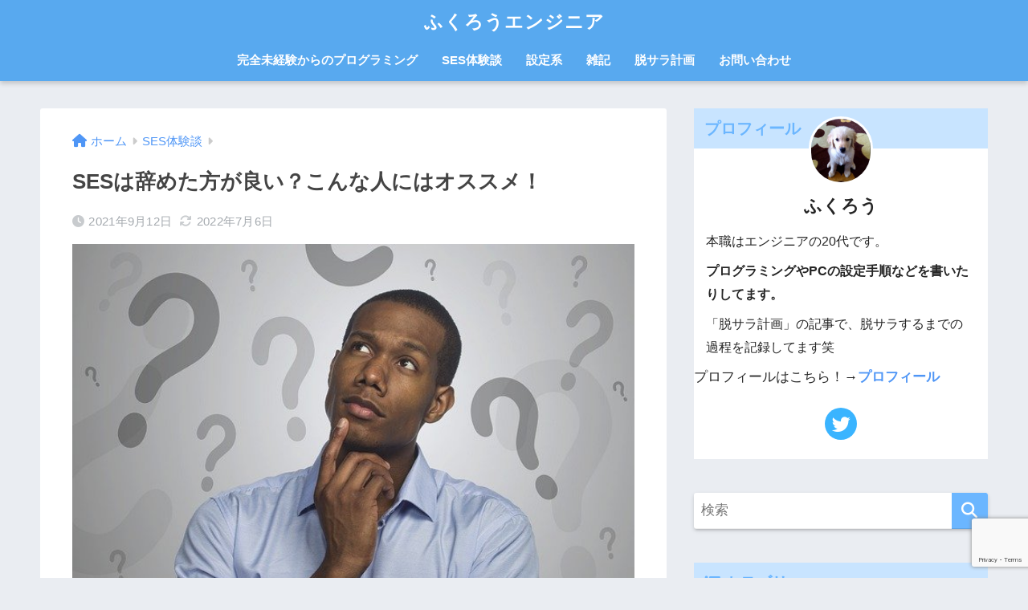

--- FILE ---
content_type: text/html; charset=UTF-8
request_url: https://fukuroblog.com/about-ses/
body_size: 28728
content:
<!doctype html>
<html lang="ja">
<head>
  <!-- Google tag (gtag.js) -->
<script async src="https://www.googletagmanager.com/gtag/js?id=G-99S89VFMB3"></script>
<script>
  window.dataLayer = window.dataLayer || [];
  function gtag(){dataLayer.push(arguments);}
  gtag('js', new Date());

  gtag('config', 'G-99S89VFMB3');
</script>
		<script data-ad-client="ca-pub-4655649794048904" async src="https://pagead2.googlesyndication.com/pagead/js/adsbygoogle.js"></script>
  <meta charset="utf-8">
  <meta http-equiv="X-UA-Compatible" content="IE=edge">
  <meta name="HandheldFriendly" content="True">
  <meta name="MobileOptimized" content="320">
  <meta name="viewport" content="width=device-width, initial-scale=1, viewport-fit=cover"/>
  <meta name="msapplication-TileColor" content="#6bb6ff">
  <meta name="theme-color" content="#6bb6ff">
  <link rel="pingback" href="https://fukuroblog.com/xmlrpc.php">
  <title>SESは辞めた方が良い？こんな人にはオススメ！</title>
<meta name='robots' content='max-image-preview:large' />
	<style>img:is([sizes="auto" i], [sizes^="auto," i]) { contain-intrinsic-size: 3000px 1500px }</style>
	<link rel='dns-prefetch' href='//code.typesquare.com' />
<link rel='dns-prefetch' href='//fonts.googleapis.com' />
<link rel='dns-prefetch' href='//use.fontawesome.com' />
<link rel="alternate" type="application/rss+xml" title="ふくろうエンジニア &raquo; フィード" href="https://fukuroblog.com/feed/" />
<link rel="alternate" type="application/rss+xml" title="ふくろうエンジニア &raquo; コメントフィード" href="https://fukuroblog.com/comments/feed/" />
<script type="text/javascript">
/* <![CDATA[ */
window._wpemojiSettings = {"baseUrl":"https:\/\/s.w.org\/images\/core\/emoji\/16.0.1\/72x72\/","ext":".png","svgUrl":"https:\/\/s.w.org\/images\/core\/emoji\/16.0.1\/svg\/","svgExt":".svg","source":{"concatemoji":"https:\/\/fukuroblog.com\/wp-includes\/js\/wp-emoji-release.min.js?ver=6.8.3"}};
/*! This file is auto-generated */
!function(s,n){var o,i,e;function c(e){try{var t={supportTests:e,timestamp:(new Date).valueOf()};sessionStorage.setItem(o,JSON.stringify(t))}catch(e){}}function p(e,t,n){e.clearRect(0,0,e.canvas.width,e.canvas.height),e.fillText(t,0,0);var t=new Uint32Array(e.getImageData(0,0,e.canvas.width,e.canvas.height).data),a=(e.clearRect(0,0,e.canvas.width,e.canvas.height),e.fillText(n,0,0),new Uint32Array(e.getImageData(0,0,e.canvas.width,e.canvas.height).data));return t.every(function(e,t){return e===a[t]})}function u(e,t){e.clearRect(0,0,e.canvas.width,e.canvas.height),e.fillText(t,0,0);for(var n=e.getImageData(16,16,1,1),a=0;a<n.data.length;a++)if(0!==n.data[a])return!1;return!0}function f(e,t,n,a){switch(t){case"flag":return n(e,"\ud83c\udff3\ufe0f\u200d\u26a7\ufe0f","\ud83c\udff3\ufe0f\u200b\u26a7\ufe0f")?!1:!n(e,"\ud83c\udde8\ud83c\uddf6","\ud83c\udde8\u200b\ud83c\uddf6")&&!n(e,"\ud83c\udff4\udb40\udc67\udb40\udc62\udb40\udc65\udb40\udc6e\udb40\udc67\udb40\udc7f","\ud83c\udff4\u200b\udb40\udc67\u200b\udb40\udc62\u200b\udb40\udc65\u200b\udb40\udc6e\u200b\udb40\udc67\u200b\udb40\udc7f");case"emoji":return!a(e,"\ud83e\udedf")}return!1}function g(e,t,n,a){var r="undefined"!=typeof WorkerGlobalScope&&self instanceof WorkerGlobalScope?new OffscreenCanvas(300,150):s.createElement("canvas"),o=r.getContext("2d",{willReadFrequently:!0}),i=(o.textBaseline="top",o.font="600 32px Arial",{});return e.forEach(function(e){i[e]=t(o,e,n,a)}),i}function t(e){var t=s.createElement("script");t.src=e,t.defer=!0,s.head.appendChild(t)}"undefined"!=typeof Promise&&(o="wpEmojiSettingsSupports",i=["flag","emoji"],n.supports={everything:!0,everythingExceptFlag:!0},e=new Promise(function(e){s.addEventListener("DOMContentLoaded",e,{once:!0})}),new Promise(function(t){var n=function(){try{var e=JSON.parse(sessionStorage.getItem(o));if("object"==typeof e&&"number"==typeof e.timestamp&&(new Date).valueOf()<e.timestamp+604800&&"object"==typeof e.supportTests)return e.supportTests}catch(e){}return null}();if(!n){if("undefined"!=typeof Worker&&"undefined"!=typeof OffscreenCanvas&&"undefined"!=typeof URL&&URL.createObjectURL&&"undefined"!=typeof Blob)try{var e="postMessage("+g.toString()+"("+[JSON.stringify(i),f.toString(),p.toString(),u.toString()].join(",")+"));",a=new Blob([e],{type:"text/javascript"}),r=new Worker(URL.createObjectURL(a),{name:"wpTestEmojiSupports"});return void(r.onmessage=function(e){c(n=e.data),r.terminate(),t(n)})}catch(e){}c(n=g(i,f,p,u))}t(n)}).then(function(e){for(var t in e)n.supports[t]=e[t],n.supports.everything=n.supports.everything&&n.supports[t],"flag"!==t&&(n.supports.everythingExceptFlag=n.supports.everythingExceptFlag&&n.supports[t]);n.supports.everythingExceptFlag=n.supports.everythingExceptFlag&&!n.supports.flag,n.DOMReady=!1,n.readyCallback=function(){n.DOMReady=!0}}).then(function(){return e}).then(function(){var e;n.supports.everything||(n.readyCallback(),(e=n.source||{}).concatemoji?t(e.concatemoji):e.wpemoji&&e.twemoji&&(t(e.twemoji),t(e.wpemoji)))}))}((window,document),window._wpemojiSettings);
/* ]]> */
</script>
<link rel='stylesheet' id='sng-stylesheet-css' href='https://fukuroblog.com/wp-content/themes/sango-theme/style.css?ver2_19_6' type='text/css' media='all' />
<link rel='stylesheet' id='sng-option-css' href='https://fukuroblog.com/wp-content/themes/sango-theme/entry-option.css?ver2_19_6' type='text/css' media='all' />
<link rel='stylesheet' id='sng-googlefonts-css' href='https://fonts.googleapis.com/css?family=Quicksand%3A500%2C700&#038;display=swap' type='text/css' media='all' />
<link rel='stylesheet' id='sng-fontawesome-css' href='https://use.fontawesome.com/releases/v5.11.2/css/all.css' type='text/css' media='all' />
<style id='wp-emoji-styles-inline-css' type='text/css'>

	img.wp-smiley, img.emoji {
		display: inline !important;
		border: none !important;
		box-shadow: none !important;
		height: 1em !important;
		width: 1em !important;
		margin: 0 0.07em !important;
		vertical-align: -0.1em !important;
		background: none !important;
		padding: 0 !important;
	}
</style>
<link rel='stylesheet' id='wp-block-library-css' href='https://fukuroblog.com/wp-includes/css/dist/block-library/style.min.css?ver=6.8.3' type='text/css' media='all' />
<style id='wp-block-library-inline-css' type='text/css'>
.vk-cols--reverse{flex-direction:row-reverse}.vk-cols--hasbtn{margin-bottom:0}.vk-cols--hasbtn>.row>.vk_gridColumn_item,.vk-cols--hasbtn>.wp-block-column{position:relative;padding-bottom:3em}.vk-cols--hasbtn>.row>.vk_gridColumn_item>.wp-block-buttons,.vk-cols--hasbtn>.row>.vk_gridColumn_item>.vk_button,.vk-cols--hasbtn>.wp-block-column>.wp-block-buttons,.vk-cols--hasbtn>.wp-block-column>.vk_button{position:absolute;bottom:0;width:100%}.vk-cols--fit.wp-block-columns{gap:0}.vk-cols--fit.wp-block-columns,.vk-cols--fit.wp-block-columns:not(.is-not-stacked-on-mobile){margin-top:0;margin-bottom:0;justify-content:space-between}.vk-cols--fit.wp-block-columns>.wp-block-column *:last-child,.vk-cols--fit.wp-block-columns:not(.is-not-stacked-on-mobile)>.wp-block-column *:last-child{margin-bottom:0}.vk-cols--fit.wp-block-columns>.wp-block-column>.wp-block-cover,.vk-cols--fit.wp-block-columns:not(.is-not-stacked-on-mobile)>.wp-block-column>.wp-block-cover{margin-top:0}.vk-cols--fit.wp-block-columns.has-background,.vk-cols--fit.wp-block-columns:not(.is-not-stacked-on-mobile).has-background{padding:0}@media(max-width: 599px){.vk-cols--fit.wp-block-columns:not(.has-background)>.wp-block-column:not(.has-background),.vk-cols--fit.wp-block-columns:not(.is-not-stacked-on-mobile):not(.has-background)>.wp-block-column:not(.has-background){padding-left:0 !important;padding-right:0 !important}}@media(min-width: 782px){.vk-cols--fit.wp-block-columns .block-editor-block-list__block.wp-block-column:not(:first-child),.vk-cols--fit.wp-block-columns>.wp-block-column:not(:first-child),.vk-cols--fit.wp-block-columns:not(.is-not-stacked-on-mobile) .block-editor-block-list__block.wp-block-column:not(:first-child),.vk-cols--fit.wp-block-columns:not(.is-not-stacked-on-mobile)>.wp-block-column:not(:first-child){margin-left:0}}@media(min-width: 600px)and (max-width: 781px){.vk-cols--fit.wp-block-columns .wp-block-column:nth-child(2n),.vk-cols--fit.wp-block-columns:not(.is-not-stacked-on-mobile) .wp-block-column:nth-child(2n){margin-left:0}.vk-cols--fit.wp-block-columns .wp-block-column:not(:only-child),.vk-cols--fit.wp-block-columns:not(.is-not-stacked-on-mobile) .wp-block-column:not(:only-child){flex-basis:50% !important}}.vk-cols--fit--gap1.wp-block-columns{gap:1px}@media(min-width: 600px)and (max-width: 781px){.vk-cols--fit--gap1.wp-block-columns .wp-block-column:not(:only-child){flex-basis:calc(50% - 1px) !important}}.vk-cols--fit.vk-cols--grid>.block-editor-block-list__block,.vk-cols--fit.vk-cols--grid>.wp-block-column,.vk-cols--fit.vk-cols--grid:not(.is-not-stacked-on-mobile)>.block-editor-block-list__block,.vk-cols--fit.vk-cols--grid:not(.is-not-stacked-on-mobile)>.wp-block-column{flex-basis:50%;box-sizing:border-box}@media(max-width: 599px){.vk-cols--fit.vk-cols--grid.vk-cols--grid--alignfull>.wp-block-column:nth-child(2)>.wp-block-cover,.vk-cols--fit.vk-cols--grid.vk-cols--grid--alignfull>.wp-block-column:nth-child(2)>.vk_outer,.vk-cols--fit.vk-cols--grid:not(.is-not-stacked-on-mobile).vk-cols--grid--alignfull>.wp-block-column:nth-child(2)>.wp-block-cover,.vk-cols--fit.vk-cols--grid:not(.is-not-stacked-on-mobile).vk-cols--grid--alignfull>.wp-block-column:nth-child(2)>.vk_outer{width:100vw;margin-right:calc((100% - 100vw)/2);margin-left:calc((100% - 100vw)/2)}}@media(min-width: 600px){.vk-cols--fit.vk-cols--grid.vk-cols--grid--alignfull>.wp-block-column:nth-child(2)>.wp-block-cover,.vk-cols--fit.vk-cols--grid.vk-cols--grid--alignfull>.wp-block-column:nth-child(2)>.vk_outer,.vk-cols--fit.vk-cols--grid:not(.is-not-stacked-on-mobile).vk-cols--grid--alignfull>.wp-block-column:nth-child(2)>.wp-block-cover,.vk-cols--fit.vk-cols--grid:not(.is-not-stacked-on-mobile).vk-cols--grid--alignfull>.wp-block-column:nth-child(2)>.vk_outer{margin-right:calc(100% - 50vw);width:50vw}}@media(min-width: 600px){.vk-cols--fit.vk-cols--grid.vk-cols--grid--alignfull.vk-cols--reverse>.wp-block-column,.vk-cols--fit.vk-cols--grid:not(.is-not-stacked-on-mobile).vk-cols--grid--alignfull.vk-cols--reverse>.wp-block-column{margin-left:0;margin-right:0}.vk-cols--fit.vk-cols--grid.vk-cols--grid--alignfull.vk-cols--reverse>.wp-block-column:nth-child(2)>.wp-block-cover,.vk-cols--fit.vk-cols--grid.vk-cols--grid--alignfull.vk-cols--reverse>.wp-block-column:nth-child(2)>.vk_outer,.vk-cols--fit.vk-cols--grid:not(.is-not-stacked-on-mobile).vk-cols--grid--alignfull.vk-cols--reverse>.wp-block-column:nth-child(2)>.wp-block-cover,.vk-cols--fit.vk-cols--grid:not(.is-not-stacked-on-mobile).vk-cols--grid--alignfull.vk-cols--reverse>.wp-block-column:nth-child(2)>.vk_outer{margin-left:calc(100% - 50vw)}}.vk-cols--menu h2,.vk-cols--menu h3,.vk-cols--menu h4,.vk-cols--menu h5{margin-bottom:.2em;text-shadow:#000 0 0 10px}.vk-cols--menu h2:first-child,.vk-cols--menu h3:first-child,.vk-cols--menu h4:first-child,.vk-cols--menu h5:first-child{margin-top:0}.vk-cols--menu p{margin-bottom:1rem;text-shadow:#000 0 0 10px}.vk-cols--menu .wp-block-cover__inner-container:last-child{margin-bottom:0}.vk-cols--fitbnrs .wp-block-column .wp-block-cover:hover img{filter:unset}.vk-cols--fitbnrs .wp-block-column .wp-block-cover:hover{background-color:unset}.vk-cols--fitbnrs .wp-block-column .wp-block-cover:hover .wp-block-cover__image-background{filter:unset !important}.vk-cols--fitbnrs .wp-block-cover .wp-block-cover__inner-container{position:absolute;height:100%;width:100%}.vk-cols--fitbnrs .vk_button{height:100%;margin:0}.vk-cols--fitbnrs .vk_button .vk_button_btn,.vk-cols--fitbnrs .vk_button .btn{height:100%;width:100%;border:none;box-shadow:none;background-color:unset !important;transition:unset}.vk-cols--fitbnrs .vk_button .vk_button_btn:hover,.vk-cols--fitbnrs .vk_button .btn:hover{transition:unset}.vk-cols--fitbnrs .vk_button .vk_button_btn:after,.vk-cols--fitbnrs .vk_button .btn:after{border:none}.vk-cols--fitbnrs .vk_button .vk_button_link_txt{width:100%;position:absolute;top:50%;left:50%;transform:translateY(-50%) translateX(-50%);font-size:2rem;text-shadow:#000 0 0 10px}.vk-cols--fitbnrs .vk_button .vk_button_link_subCaption{width:100%;position:absolute;top:calc(50% + 2.2em);left:50%;transform:translateY(-50%) translateX(-50%);text-shadow:#000 0 0 10px}@media(min-width: 992px){.vk-cols--media.wp-block-columns{gap:3rem}}.vk-fit-map figure{margin-bottom:0}.vk-fit-map iframe{position:relative;margin-bottom:0;display:block;max-height:400px;width:100vw}.vk-fit-map:is(.alignfull,.alignwide) div{max-width:100%}.vk-table--th--width25 :where(tr>*:first-child){width:25%}.vk-table--th--width30 :where(tr>*:first-child){width:30%}.vk-table--th--width35 :where(tr>*:first-child){width:35%}.vk-table--th--width40 :where(tr>*:first-child){width:40%}.vk-table--th--bg-bright :where(tr>*:first-child){background-color:var(--wp--preset--color--bg-secondary, rgba(0, 0, 0, 0.05))}@media(max-width: 599px){.vk-table--mobile-block :is(th,td){width:100%;display:block}.vk-table--mobile-block.wp-block-table table :is(th,td){border-top:none}}.vk-table--width--th25 :where(tr>*:first-child){width:25%}.vk-table--width--th30 :where(tr>*:first-child){width:30%}.vk-table--width--th35 :where(tr>*:first-child){width:35%}.vk-table--width--th40 :where(tr>*:first-child){width:40%}.no-margin{margin:0}@media(max-width: 599px){.wp-block-image.vk-aligncenter--mobile>.alignright{float:none;margin-left:auto;margin-right:auto}.vk-no-padding-horizontal--mobile{padding-left:0 !important;padding-right:0 !important}}
/* VK Color Palettes */
</style>
<style id='classic-theme-styles-inline-css' type='text/css'>
/*! This file is auto-generated */
.wp-block-button__link{color:#fff;background-color:#32373c;border-radius:9999px;box-shadow:none;text-decoration:none;padding:calc(.667em + 2px) calc(1.333em + 2px);font-size:1.125em}.wp-block-file__button{background:#32373c;color:#fff;text-decoration:none}
</style>
<style id='rinkerg-gutenberg-rinker-style-inline-css' type='text/css'>
.wp-block-create-block-block{background-color:#21759b;color:#fff;padding:2px}

</style>
<link rel='stylesheet' id='sango_theme_gutenberg-style-css' href='https://fukuroblog.com/wp-content/plugins/sango-theme-gutenberg/dist/build/style-blocks.css?version=1.69.14' type='text/css' media='all' />
<style id='sango_theme_gutenberg-style-inline-css' type='text/css'>
.is-style-sango-list-main-color li:before { background-color: #6bb6ff; }.is-style-sango-list-accent-color li:before { background-color: #ffb36b; }.sgb-label-main-c { background-color: #6bb6ff; }.sgb-label-accent-c { background-color: #ffb36b; }
</style>
<link rel='stylesheet' id='vk-components-style-css' href='https://fukuroblog.com/wp-content/plugins/vk-blocks/vendor/vektor-inc/vk-component/src//assets/css/vk-components.css' type='text/css' media='all' />
<style id='global-styles-inline-css' type='text/css'>
:root{--wp--preset--aspect-ratio--square: 1;--wp--preset--aspect-ratio--4-3: 4/3;--wp--preset--aspect-ratio--3-4: 3/4;--wp--preset--aspect-ratio--3-2: 3/2;--wp--preset--aspect-ratio--2-3: 2/3;--wp--preset--aspect-ratio--16-9: 16/9;--wp--preset--aspect-ratio--9-16: 9/16;--wp--preset--color--black: #000000;--wp--preset--color--cyan-bluish-gray: #abb8c3;--wp--preset--color--white: #ffffff;--wp--preset--color--pale-pink: #f78da7;--wp--preset--color--vivid-red: #cf2e2e;--wp--preset--color--luminous-vivid-orange: #ff6900;--wp--preset--color--luminous-vivid-amber: #fcb900;--wp--preset--color--light-green-cyan: #7bdcb5;--wp--preset--color--vivid-green-cyan: #00d084;--wp--preset--color--pale-cyan-blue: #8ed1fc;--wp--preset--color--vivid-cyan-blue: #0693e3;--wp--preset--color--vivid-purple: #9b51e0;--wp--preset--color--sango-main: #6bb6ff;--wp--preset--color--sango-pastel: #c8e4ff;--wp--preset--color--sango-accent: #ffb36b;--wp--preset--color--sango-black: #333;--wp--preset--color--sango-gray: gray;--wp--preset--color--sango-silver: whitesmoke;--wp--preset--gradient--vivid-cyan-blue-to-vivid-purple: linear-gradient(135deg,rgba(6,147,227,1) 0%,rgb(155,81,224) 100%);--wp--preset--gradient--light-green-cyan-to-vivid-green-cyan: linear-gradient(135deg,rgb(122,220,180) 0%,rgb(0,208,130) 100%);--wp--preset--gradient--luminous-vivid-amber-to-luminous-vivid-orange: linear-gradient(135deg,rgba(252,185,0,1) 0%,rgba(255,105,0,1) 100%);--wp--preset--gradient--luminous-vivid-orange-to-vivid-red: linear-gradient(135deg,rgba(255,105,0,1) 0%,rgb(207,46,46) 100%);--wp--preset--gradient--very-light-gray-to-cyan-bluish-gray: linear-gradient(135deg,rgb(238,238,238) 0%,rgb(169,184,195) 100%);--wp--preset--gradient--cool-to-warm-spectrum: linear-gradient(135deg,rgb(74,234,220) 0%,rgb(151,120,209) 20%,rgb(207,42,186) 40%,rgb(238,44,130) 60%,rgb(251,105,98) 80%,rgb(254,248,76) 100%);--wp--preset--gradient--blush-light-purple: linear-gradient(135deg,rgb(255,206,236) 0%,rgb(152,150,240) 100%);--wp--preset--gradient--blush-bordeaux: linear-gradient(135deg,rgb(254,205,165) 0%,rgb(254,45,45) 50%,rgb(107,0,62) 100%);--wp--preset--gradient--luminous-dusk: linear-gradient(135deg,rgb(255,203,112) 0%,rgb(199,81,192) 50%,rgb(65,88,208) 100%);--wp--preset--gradient--pale-ocean: linear-gradient(135deg,rgb(255,245,203) 0%,rgb(182,227,212) 50%,rgb(51,167,181) 100%);--wp--preset--gradient--electric-grass: linear-gradient(135deg,rgb(202,248,128) 0%,rgb(113,206,126) 100%);--wp--preset--gradient--midnight: linear-gradient(135deg,rgb(2,3,129) 0%,rgb(40,116,252) 100%);--wp--preset--font-size--small: 13px;--wp--preset--font-size--medium: 20px;--wp--preset--font-size--large: 36px;--wp--preset--font-size--x-large: 42px;--wp--preset--spacing--20: 0.44rem;--wp--preset--spacing--30: 0.67rem;--wp--preset--spacing--40: 1rem;--wp--preset--spacing--50: 1.5rem;--wp--preset--spacing--60: 2.25rem;--wp--preset--spacing--70: 3.38rem;--wp--preset--spacing--80: 5.06rem;--wp--preset--shadow--natural: 6px 6px 9px rgba(0, 0, 0, 0.2);--wp--preset--shadow--deep: 12px 12px 50px rgba(0, 0, 0, 0.4);--wp--preset--shadow--sharp: 6px 6px 0px rgba(0, 0, 0, 0.2);--wp--preset--shadow--outlined: 6px 6px 0px -3px rgba(255, 255, 255, 1), 6px 6px rgba(0, 0, 0, 1);--wp--preset--shadow--crisp: 6px 6px 0px rgba(0, 0, 0, 1);}:where(.is-layout-flex){gap: 0.5em;}:where(.is-layout-grid){gap: 0.5em;}body .is-layout-flex{display: flex;}.is-layout-flex{flex-wrap: wrap;align-items: center;}.is-layout-flex > :is(*, div){margin: 0;}body .is-layout-grid{display: grid;}.is-layout-grid > :is(*, div){margin: 0;}:where(.wp-block-columns.is-layout-flex){gap: 2em;}:where(.wp-block-columns.is-layout-grid){gap: 2em;}:where(.wp-block-post-template.is-layout-flex){gap: 1.25em;}:where(.wp-block-post-template.is-layout-grid){gap: 1.25em;}.has-black-color{color: var(--wp--preset--color--black) !important;}.has-cyan-bluish-gray-color{color: var(--wp--preset--color--cyan-bluish-gray) !important;}.has-white-color{color: var(--wp--preset--color--white) !important;}.has-pale-pink-color{color: var(--wp--preset--color--pale-pink) !important;}.has-vivid-red-color{color: var(--wp--preset--color--vivid-red) !important;}.has-luminous-vivid-orange-color{color: var(--wp--preset--color--luminous-vivid-orange) !important;}.has-luminous-vivid-amber-color{color: var(--wp--preset--color--luminous-vivid-amber) !important;}.has-light-green-cyan-color{color: var(--wp--preset--color--light-green-cyan) !important;}.has-vivid-green-cyan-color{color: var(--wp--preset--color--vivid-green-cyan) !important;}.has-pale-cyan-blue-color{color: var(--wp--preset--color--pale-cyan-blue) !important;}.has-vivid-cyan-blue-color{color: var(--wp--preset--color--vivid-cyan-blue) !important;}.has-vivid-purple-color{color: var(--wp--preset--color--vivid-purple) !important;}.has-black-background-color{background-color: var(--wp--preset--color--black) !important;}.has-cyan-bluish-gray-background-color{background-color: var(--wp--preset--color--cyan-bluish-gray) !important;}.has-white-background-color{background-color: var(--wp--preset--color--white) !important;}.has-pale-pink-background-color{background-color: var(--wp--preset--color--pale-pink) !important;}.has-vivid-red-background-color{background-color: var(--wp--preset--color--vivid-red) !important;}.has-luminous-vivid-orange-background-color{background-color: var(--wp--preset--color--luminous-vivid-orange) !important;}.has-luminous-vivid-amber-background-color{background-color: var(--wp--preset--color--luminous-vivid-amber) !important;}.has-light-green-cyan-background-color{background-color: var(--wp--preset--color--light-green-cyan) !important;}.has-vivid-green-cyan-background-color{background-color: var(--wp--preset--color--vivid-green-cyan) !important;}.has-pale-cyan-blue-background-color{background-color: var(--wp--preset--color--pale-cyan-blue) !important;}.has-vivid-cyan-blue-background-color{background-color: var(--wp--preset--color--vivid-cyan-blue) !important;}.has-vivid-purple-background-color{background-color: var(--wp--preset--color--vivid-purple) !important;}.has-black-border-color{border-color: var(--wp--preset--color--black) !important;}.has-cyan-bluish-gray-border-color{border-color: var(--wp--preset--color--cyan-bluish-gray) !important;}.has-white-border-color{border-color: var(--wp--preset--color--white) !important;}.has-pale-pink-border-color{border-color: var(--wp--preset--color--pale-pink) !important;}.has-vivid-red-border-color{border-color: var(--wp--preset--color--vivid-red) !important;}.has-luminous-vivid-orange-border-color{border-color: var(--wp--preset--color--luminous-vivid-orange) !important;}.has-luminous-vivid-amber-border-color{border-color: var(--wp--preset--color--luminous-vivid-amber) !important;}.has-light-green-cyan-border-color{border-color: var(--wp--preset--color--light-green-cyan) !important;}.has-vivid-green-cyan-border-color{border-color: var(--wp--preset--color--vivid-green-cyan) !important;}.has-pale-cyan-blue-border-color{border-color: var(--wp--preset--color--pale-cyan-blue) !important;}.has-vivid-cyan-blue-border-color{border-color: var(--wp--preset--color--vivid-cyan-blue) !important;}.has-vivid-purple-border-color{border-color: var(--wp--preset--color--vivid-purple) !important;}.has-vivid-cyan-blue-to-vivid-purple-gradient-background{background: var(--wp--preset--gradient--vivid-cyan-blue-to-vivid-purple) !important;}.has-light-green-cyan-to-vivid-green-cyan-gradient-background{background: var(--wp--preset--gradient--light-green-cyan-to-vivid-green-cyan) !important;}.has-luminous-vivid-amber-to-luminous-vivid-orange-gradient-background{background: var(--wp--preset--gradient--luminous-vivid-amber-to-luminous-vivid-orange) !important;}.has-luminous-vivid-orange-to-vivid-red-gradient-background{background: var(--wp--preset--gradient--luminous-vivid-orange-to-vivid-red) !important;}.has-very-light-gray-to-cyan-bluish-gray-gradient-background{background: var(--wp--preset--gradient--very-light-gray-to-cyan-bluish-gray) !important;}.has-cool-to-warm-spectrum-gradient-background{background: var(--wp--preset--gradient--cool-to-warm-spectrum) !important;}.has-blush-light-purple-gradient-background{background: var(--wp--preset--gradient--blush-light-purple) !important;}.has-blush-bordeaux-gradient-background{background: var(--wp--preset--gradient--blush-bordeaux) !important;}.has-luminous-dusk-gradient-background{background: var(--wp--preset--gradient--luminous-dusk) !important;}.has-pale-ocean-gradient-background{background: var(--wp--preset--gradient--pale-ocean) !important;}.has-electric-grass-gradient-background{background: var(--wp--preset--gradient--electric-grass) !important;}.has-midnight-gradient-background{background: var(--wp--preset--gradient--midnight) !important;}.has-small-font-size{font-size: var(--wp--preset--font-size--small) !important;}.has-medium-font-size{font-size: var(--wp--preset--font-size--medium) !important;}.has-large-font-size{font-size: var(--wp--preset--font-size--large) !important;}.has-x-large-font-size{font-size: var(--wp--preset--font-size--x-large) !important;}
:where(.wp-block-post-template.is-layout-flex){gap: 1.25em;}:where(.wp-block-post-template.is-layout-grid){gap: 1.25em;}
:where(.wp-block-columns.is-layout-flex){gap: 2em;}:where(.wp-block-columns.is-layout-grid){gap: 2em;}
:root :where(.wp-block-pullquote){font-size: 1.5em;line-height: 1.6;}
</style>
<link rel='stylesheet' id='contact-form-7-css' href='https://fukuroblog.com/wp-content/plugins/contact-form-7/includes/css/styles.css' type='text/css' media='all' />
<link rel='stylesheet' id='vk-swiper-style-css' href='https://fukuroblog.com/wp-content/plugins/vk-blocks/vendor/vektor-inc/vk-swiper/src/assets/css/swiper-bundle.min.css' type='text/css' media='all' />
<link rel='stylesheet' id='vkblocks-bootstrap-css' href='https://fukuroblog.com/wp-content/plugins/vk-blocks/build/bootstrap_vk_using.css' type='text/css' media='all' />
<link rel='stylesheet' id='yyi_rinker_stylesheet-css' href='https://fukuroblog.com/wp-content/plugins/yyi-rinker/css/style.css?v=1.11.1' type='text/css' media='all' />
<link rel='stylesheet' id='vk-blocks-build-css-css' href='https://fukuroblog.com/wp-content/plugins/vk-blocks/build/block-build.css' type='text/css' media='all' />
<style id='vk-blocks-build-css-inline-css' type='text/css'>
:root {--vk_flow-arrow: url(https://fukuroblog.com/wp-content/plugins/vk-blocks/inc/vk-blocks/images/arrow_bottom.svg);--vk_image-mask-circle: url(https://fukuroblog.com/wp-content/plugins/vk-blocks/inc/vk-blocks/images/circle.svg);--vk_image-mask-wave01: url(https://fukuroblog.com/wp-content/plugins/vk-blocks/inc/vk-blocks/images/wave01.svg);--vk_image-mask-wave02: url(https://fukuroblog.com/wp-content/plugins/vk-blocks/inc/vk-blocks/images/wave02.svg);--vk_image-mask-wave03: url(https://fukuroblog.com/wp-content/plugins/vk-blocks/inc/vk-blocks/images/wave03.svg);--vk_image-mask-wave04: url(https://fukuroblog.com/wp-content/plugins/vk-blocks/inc/vk-blocks/images/wave04.svg);}
:root { --vk-size-text: 16px; /* --vk-color-primary is deprecated. */ --vk-color-primary:#337ab7; }

	:root {

		--vk-balloon-border-width:1px;

		--vk-balloon-speech-offset:-12px;
	}
	
</style>
<link rel='stylesheet' id='vk-font-awesome-css' href='https://fukuroblog.com/wp-content/plugins/vk-blocks/vendor/vektor-inc/font-awesome-versions/src/versions/6/css/all.min.css' type='text/css' media='all' />
<style id='akismet-widget-style-inline-css' type='text/css'>

			.a-stats {
				--akismet-color-mid-green: #357b49;
				--akismet-color-white: #fff;
				--akismet-color-light-grey: #f6f7f7;

				max-width: 350px;
				width: auto;
			}

			.a-stats * {
				all: unset;
				box-sizing: border-box;
			}

			.a-stats strong {
				font-weight: 600;
			}

			.a-stats a.a-stats__link,
			.a-stats a.a-stats__link:visited,
			.a-stats a.a-stats__link:active {
				background: var(--akismet-color-mid-green);
				border: none;
				box-shadow: none;
				border-radius: 8px;
				color: var(--akismet-color-white);
				cursor: pointer;
				display: block;
				font-family: -apple-system, BlinkMacSystemFont, 'Segoe UI', 'Roboto', 'Oxygen-Sans', 'Ubuntu', 'Cantarell', 'Helvetica Neue', sans-serif;
				font-weight: 500;
				padding: 12px;
				text-align: center;
				text-decoration: none;
				transition: all 0.2s ease;
			}

			/* Extra specificity to deal with TwentyTwentyOne focus style */
			.widget .a-stats a.a-stats__link:focus {
				background: var(--akismet-color-mid-green);
				color: var(--akismet-color-white);
				text-decoration: none;
			}

			.a-stats a.a-stats__link:hover {
				filter: brightness(110%);
				box-shadow: 0 4px 12px rgba(0, 0, 0, 0.06), 0 0 2px rgba(0, 0, 0, 0.16);
			}

			.a-stats .count {
				color: var(--akismet-color-white);
				display: block;
				font-size: 1.5em;
				line-height: 1.4;
				padding: 0 13px;
				white-space: nowrap;
			}
		
</style>
<link rel='stylesheet' id='hcb-style-css' href='https://fukuroblog.com/wp-content/plugins/highlighting-code-block/build/css/hcb--dark.css' type='text/css' media='all' />
<style id='hcb-style-inline-css' type='text/css'>
:root{--hcb--fz--base: 14px}:root{--hcb--fz--mobile: 13px}:root{--hcb--ff:Menlo, Consolas, "Hiragino Kaku Gothic ProN", "Hiragino Sans", Meiryo, sans-serif;}
</style>
<script type="text/javascript" src="https://fukuroblog.com/wp-includes/js/jquery/jquery.min.js?ver=3.7.1" id="jquery-core-js"></script>
<script type="text/javascript" src="https://fukuroblog.com/wp-includes/js/jquery/jquery-migrate.min.js?ver=3.4.1" id="jquery-migrate-js"></script>
<script type="text/javascript" src="//code.typesquare.com/static/5b0e3c4aee6847bda5a036abac1e024a/ts307f.js?fadein=0" id="typesquare_std-js"></script>
<script type="text/javascript" src="https://fukuroblog.com/wp-content/plugins/yyi-rinker/js/event-tracking.js?v=1.11.1" id="yyi_rinker_event_tracking_script-js"></script>
<link rel="https://api.w.org/" href="https://fukuroblog.com/wp-json/" /><link rel="alternate" title="JSON" type="application/json" href="https://fukuroblog.com/wp-json/wp/v2/posts/3782" /><link rel="EditURI" type="application/rsd+xml" title="RSD" href="https://fukuroblog.com/xmlrpc.php?rsd" />
<link rel="canonical" href="https://fukuroblog.com/about-ses/" />
<link rel='shortlink' href='https://fukuroblog.com/?p=3782' />
<link rel="alternate" title="oEmbed (JSON)" type="application/json+oembed" href="https://fukuroblog.com/wp-json/oembed/1.0/embed?url=https%3A%2F%2Ffukuroblog.com%2Fabout-ses%2F" />
<link rel="alternate" title="oEmbed (XML)" type="text/xml+oembed" href="https://fukuroblog.com/wp-json/oembed/1.0/embed?url=https%3A%2F%2Ffukuroblog.com%2Fabout-ses%2F&#038;format=xml" />
<style>
.yyi-rinker-images {
    display: flex;
    justify-content: center;
    align-items: center;
    position: relative;

}
div.yyi-rinker-image img.yyi-rinker-main-img.hidden {
    display: none;
}

.yyi-rinker-images-arrow {
    cursor: pointer;
    position: absolute;
    top: 50%;
    display: block;
    margin-top: -11px;
    opacity: 0.6;
    width: 22px;
}

.yyi-rinker-images-arrow-left{
    left: -10px;
}
.yyi-rinker-images-arrow-right{
    right: -10px;
}

.yyi-rinker-images-arrow-left.hidden {
    display: none;
}

.yyi-rinker-images-arrow-right.hidden {
    display: none;
}
div.yyi-rinker-contents.yyi-rinker-design-tate  div.yyi-rinker-box{
    flex-direction: column;
}

div.yyi-rinker-contents.yyi-rinker-design-slim div.yyi-rinker-box .yyi-rinker-links {
    flex-direction: column;
}

div.yyi-rinker-contents.yyi-rinker-design-slim div.yyi-rinker-info {
    width: 100%;
}

div.yyi-rinker-contents.yyi-rinker-design-slim .yyi-rinker-title {
    text-align: center;
}

div.yyi-rinker-contents.yyi-rinker-design-slim .yyi-rinker-links {
    text-align: center;
}
div.yyi-rinker-contents.yyi-rinker-design-slim .yyi-rinker-image {
    margin: auto;
}

div.yyi-rinker-contents.yyi-rinker-design-slim div.yyi-rinker-info ul.yyi-rinker-links li {
	align-self: stretch;
}
div.yyi-rinker-contents.yyi-rinker-design-slim div.yyi-rinker-box div.yyi-rinker-info {
	padding: 0;
}
div.yyi-rinker-contents.yyi-rinker-design-slim div.yyi-rinker-box {
	flex-direction: column;
	padding: 14px 5px 0;
}

.yyi-rinker-design-slim div.yyi-rinker-box div.yyi-rinker-info {
	text-align: center;
}

.yyi-rinker-design-slim div.price-box span.price {
	display: block;
}

div.yyi-rinker-contents.yyi-rinker-design-slim div.yyi-rinker-info div.yyi-rinker-title a{
	font-size:16px;
}

div.yyi-rinker-contents.yyi-rinker-design-slim ul.yyi-rinker-links li.amazonkindlelink:before,  div.yyi-rinker-contents.yyi-rinker-design-slim ul.yyi-rinker-links li.amazonlink:before,  div.yyi-rinker-contents.yyi-rinker-design-slim ul.yyi-rinker-links li.rakutenlink:before, div.yyi-rinker-contents.yyi-rinker-design-slim ul.yyi-rinker-links li.yahoolink:before, div.yyi-rinker-contents.yyi-rinker-design-slim ul.yyi-rinker-links li.mercarilink:before {
	font-size:12px;
}

div.yyi-rinker-contents.yyi-rinker-design-slim ul.yyi-rinker-links li a {
	font-size: 13px;
}
.entry-content ul.yyi-rinker-links li {
	padding: 0;
}

div.yyi-rinker-contents .yyi-rinker-attention.attention_desing_right_ribbon {
    width: 89px;
    height: 91px;
    position: absolute;
    top: -1px;
    right: -1px;
    left: auto;
    overflow: hidden;
}

div.yyi-rinker-contents .yyi-rinker-attention.attention_desing_right_ribbon span {
    display: inline-block;
    width: 146px;
    position: absolute;
    padding: 4px 0;
    left: -13px;
    top: 12px;
    text-align: center;
    font-size: 12px;
    line-height: 24px;
    -webkit-transform: rotate(45deg);
    transform: rotate(45deg);
    box-shadow: 0 1px 3px rgba(0, 0, 0, 0.2);
}

div.yyi-rinker-contents .yyi-rinker-attention.attention_desing_right_ribbon {
    background: none;
}
.yyi-rinker-attention.attention_desing_right_ribbon .yyi-rinker-attention-after,
.yyi-rinker-attention.attention_desing_right_ribbon .yyi-rinker-attention-before{
display:none;
}
div.yyi-rinker-use-right_ribbon div.yyi-rinker-title {
    margin-right: 2rem;
}

				</style><meta name="description" content="SESは実はそんなに悪くないよ！という話をしています。SESが合っているかどうかは人によるので、確かめてみてください。" /><meta property="og:title" content="SESは辞めた方が良い？こんな人にはオススメ！" />
<meta property="og:description" content="SESは実はそんなに悪くないよ！という話をしています。SESが合っているかどうかは人によるので、確かめてみてください。" />
<meta property="og:type" content="article" />
<meta property="og:url" content="https://fukuroblog.com/about-ses/" />
<meta property="og:image" content="https://fukuroblog.com/wp-content/uploads/2021/06/skill-1.jpg" />
<meta name="thumbnail" content="https://fukuroblog.com/wp-content/uploads/2021/06/skill-1.jpg" />
<meta property="og:site_name" content="ふくろうエンジニア" />
<meta name="twitter:card" content="summary_large_image" />
<!-- gtag.js -->
<script async src="https://www.googletagmanager.com/gtag/js?id=G-KXY40XK15D"></script>
<script>
  window.dataLayer = window.dataLayer || [];
  function gtag(){dataLayer.push(arguments);}
  gtag('js', new Date());
  gtag('config', 'G-KXY40XK15D');
</script>
<noscript><style>.lazyload[data-src]{display:none !important;}</style></noscript><style>.lazyload{background-image:none !important;}.lazyload:before{background-image:none !important;}</style><style> a{color:#4f96f6}.main-c, .has-sango-main-color{color:#6bb6ff}.main-bc, .has-sango-main-background-color{background-color:#6bb6ff}.main-bdr, #inner-content .main-bdr{border-color:#6bb6ff}.pastel-c, .has-sango-pastel-color{color:#c8e4ff}.pastel-bc, .has-sango-pastel-background-color, #inner-content .pastel-bc{background-color:#c8e4ff}.accent-c, .has-sango-accent-color{color:#ffb36b}.accent-bc, .has-sango-accent-background-color{background-color:#ffb36b}.header, #footer-menu, .drawer__title{background-color:#58a9ef}#logo a{color:#FFF}.desktop-nav li a , .mobile-nav li a, #footer-menu a, #drawer__open, .header-search__open, .copyright, .drawer__title{color:#FFF}.drawer__title .close span, .drawer__title .close span:before{background:#FFF}.desktop-nav li:after{background:#FFF}.mobile-nav .current-menu-item{border-bottom-color:#FFF}.widgettitle, .sidebar .wp-block-group h2, .drawer .wp-block-group h2{color:#6bb6ff;background-color:#c8e4ff}.footer, .footer-block{background-color:#e0e4eb}.footer-block, .footer, .footer a, .footer .widget ul li a{color:#3c3c3c}#toc_container .toc_title, .entry-content .ez-toc-title-container, #footer_menu .raised, .pagination a, .pagination span, #reply-title:before, .entry-content blockquote:before, .main-c-before li:before, .main-c-b:before{color:#6bb6ff}.searchform__submit, .footer-block .wp-block-search .wp-block-search__button, .sidebar .wp-block-search .wp-block-search__button, .footer .wp-block-search .wp-block-search__button, .drawer .wp-block-search .wp-block-search__button, #toc_container .toc_title:before, .ez-toc-title-container:before, .cat-name, .pre_tag > span, .pagination .current, .post-page-numbers.current, #submit, .withtag_list > span, .main-bc-before li:before{background-color:#6bb6ff}#toc_container, #ez-toc-container, .entry-content h3, .li-mainbdr ul, .li-mainbdr ol{border-color:#6bb6ff}.search-title i, .acc-bc-before li:before{background:#ffb36b}.li-accentbdr ul, .li-accentbdr ol{border-color:#ffb36b}.pagination a:hover, .li-pastelbc ul, .li-pastelbc ol{background:#c8e4ff}body{font-size:100%}@media only screen and (min-width:481px){body{font-size:107%}}@media only screen and (min-width:1030px){body{font-size:107%}}.totop{background:#5ba9f7}.header-info a{color:#FFF;background:linear-gradient(95deg, #738bff, #85e3ec)}.fixed-menu ul{background:#FFF}.fixed-menu a{color:#a2a7ab}.fixed-menu .current-menu-item a, .fixed-menu ul li a.active{color:#6bb6ff}.post-tab{background:#FFF}.post-tab > div{color:#a7a7a7}.post-tab > div.tab-active{background:linear-gradient(45deg, #bdb9ff, #67b8ff)}body{font-family:"Helvetica", "Arial", "Hiragino Kaku Gothic ProN", "Hiragino Sans", YuGothic, "Yu Gothic", "メイリオ", Meiryo, sans-serif;}.dfont{font-family:"Quicksand","Helvetica", "Arial", "Hiragino Kaku Gothic ProN", "Hiragino Sans", YuGothic, "Yu Gothic", "メイリオ", Meiryo, sans-serif;}</style><style> #sgb-css-id-1{margin-bottom:3em}#sgb-css-id-2{margin-bottom:3em}#sgb-css-id-3{margin-bottom:3em}#sgb-css-id-4{margin-bottom:3em}#li-YEsyIMavV li:before{color:#5ba9f7}#li-YEsyIMavV .ol-circle li:before{color:#FFF;background-color:#5ba9f7}#li-8LHjv8Na1 li:before{color:#0682cc}#li-8LHjv8Na1 .ol-circle li:before{color:#FFF;background-color:#0682cc}#sgb-css-id-5{margin-bottom:3em}#sgb-css-id-6{margin-bottom:3em}#sgb-css-id-7{margin-bottom:3em}#sgb-css-id-8{margin-bottom:3em}#sgb-css-id-9{margin-bottom:3em}#sgb-css-id-10{margin-bottom:3em}#sgb-css-id-11{margin-bottom:3em}#sgb-css-id-12{margin-bottom:3em}#sgb-css-id-13{margin-bottom:3em}#sgb-css-id-14{margin-bottom:3em}#li-cJvDyvWbb li:before{color:#0682cc}#li-cJvDyvWbb .ol-circle li:before{color:#FFF;background-color:#0682cc}.sgb-toc-button{background-color:#6bb6ff}</style>
</head>
<body class="wp-singular post-template-default single single-post postid-3782 single-format-standard wp-theme-sango-theme fa_v6_css vk-blocks fa5">
    <div id="container">
    <header class="header header--center">
            <div id="inner-header" class="wrap cf">
    <div id="logo" class="header-logo h1 dfont">
    <a href="https://fukuroblog.com" class="header-logo__link">
            ふくろうエンジニア    </a>
  </div>
  <div class="header-search">
      <label class="header-search__open" for="header-search-input"><i class="fas fa-search" aria-hidden="true"></i></label>
    <input type="checkbox" class="header-search__input" id="header-search-input" onclick="document.querySelector('.header-search__modal .searchform__input').focus()">
  <label class="header-search__close" for="header-search-input"></label>
  <div class="header-search__modal">
    <form role="search" method="get" class="searchform" action="https://fukuroblog.com/">
  <div>
    <input type="search" class="searchform__input" name="s" value="" placeholder="検索" />
    <button type="submit" class="searchform__submit" aria-label="検索"><i class="fas fa-search" aria-hidden="true"></i></button>
  </div>
</form>  </div>
</div>  <nav class="desktop-nav clearfix"><ul id="menu-pc-%e3%83%98%e3%83%83%e3%83%80%e3%83%bc%e3%83%a1%e3%83%8b%e3%83%a5%e3%83%bc" class="menu"><li id="menu-item-68" class="menu-item menu-item-type-custom menu-item-object-custom menu-item-has-children menu-item-68"><a href="https://fukuroblog.com/category/programming">完全未経験からのプログラミング</a>
<ul class="sub-menu">
	<li id="menu-item-883" class="menu-item menu-item-type-custom menu-item-object-custom menu-item-883"><a href="https://fukuroblog.com/category/programming/html">HTML</a></li>
	<li id="menu-item-2550" class="menu-item menu-item-type-custom menu-item-object-custom menu-item-2550"><a href="https://fukuroblog.com/category/programming/php">PHP</a></li>
	<li id="menu-item-884" class="menu-item menu-item-type-custom menu-item-object-custom menu-item-884"><a href="https://fukuroblog.com/category/programming/java">Java</a></li>
</ul>
</li>
<li id="menu-item-6153" class="menu-item menu-item-type-taxonomy menu-item-object-category current-post-ancestor current-menu-parent current-post-parent menu-item-6153"><a href="https://fukuroblog.com/category/ses/">SES体験談</a></li>
<li id="menu-item-70" class="menu-item menu-item-type-custom menu-item-object-custom menu-item-70"><a href="https://fukuroblog.com/category/setting/">設定系</a></li>
<li id="menu-item-69" class="menu-item menu-item-type-custom menu-item-object-custom menu-item-69"><a href="https://fukuroblog.com/category/life/">雑記</a></li>
<li id="menu-item-1823" class="menu-item menu-item-type-custom menu-item-object-custom menu-item-1823"><a href="https://fukuroblog.com/category/datsusala">脱サラ計画</a></li>
<li id="menu-item-876" class="menu-item menu-item-type-post_type menu-item-object-page menu-item-876"><a href="https://fukuroblog.com/%e3%81%8a%e5%95%8f%e3%81%84%e5%90%88%e3%82%8f%e3%81%9b/">お問い合わせ</a></li>
</ul></nav></div>
    </header>
      <div id="content">
    <div id="inner-content" class="wrap cf">
      <main id="main" class="m-all t-2of3 d-5of7 cf">
                  <article id="entry" class="cf post-3782 post type-post status-publish format-standard has-post-thumbnail category-ses">
            <header class="article-header entry-header">
  <nav id="breadcrumb" class="breadcrumb"><ul itemscope itemtype="http://schema.org/BreadcrumbList"><li itemprop="itemListElement" itemscope itemtype="http://schema.org/ListItem"><a href="https://fukuroblog.com" itemprop="item"><span itemprop="name">ホーム</span></a><meta itemprop="position" content="1" /></li><li itemprop="itemListElement" itemscope itemtype="http://schema.org/ListItem"><a href="https://fukuroblog.com/category/ses/" itemprop="item"><span itemprop="name">SES体験談</span></a><meta itemprop="position" content="2" /></li></ul></nav>  <h1 class="entry-title single-title">SESは辞めた方が良い？こんな人にはオススメ！</h1>
  <div class="entry-meta vcard">
    <time class="pubdate entry-time" itemprop="datePublished" datetime="2021-09-12">2021年9月12日</time><time class="updated entry-time" itemprop="dateModified" datetime="2022-07-06">2022年7月6日</time>  </div>
      <p class="post-thumbnail"><img width="640" height="448" src="https://fukuroblog.com/wp-content/uploads/2021/06/skill-1.jpg" class="attachment-thumb-940 size-thumb-940 wp-post-image" alt="" decoding="async" fetchpriority="high" /></p>
        <input type="checkbox" id="fab">
    <label class="fab-btn extended-fab main-c" for="fab"><i class="fas fa-share-alt" aria-hidden="true"></i></label>
    <label class="fab__close-cover" for="fab"></label>
        <div id="fab__contents">
      <div class="fab__contents-main dfont">
        <label class="close" for="fab"><span></span></label>
        <p class="fab__contents_title">SHARE</p>
                  <div class="fab__contents_img" style="background-image: url(https://fukuroblog.com/wp-content/uploads/2021/06/skill-1-520x300.jpg);">
          </div>
                  <div class="sns-btn sns-dif">
          <ul>
        <!-- twitter -->
        <li class="tw sns-btn__item">
          <a href="https://twitter.com/share?url=https%3A%2F%2Ffukuroblog.com%2Fabout-ses%2F&text=SES%E3%81%AF%E8%BE%9E%E3%82%81%E3%81%9F%E6%96%B9%E3%81%8C%E8%89%AF%E3%81%84%EF%BC%9F%E3%81%93%E3%82%93%E3%81%AA%E4%BA%BA%E3%81%AB%E3%81%AF%E3%82%AA%E3%82%B9%E3%82%B9%E3%83%A1%EF%BC%81%EF%BD%9C%E3%81%B5%E3%81%8F%E3%82%8D%E3%81%86%E3%82%A8%E3%83%B3%E3%82%B8%E3%83%8B%E3%82%A2" target="_blank" rel="nofollow noopener noreferrer" aria-label="Twitterでシェアする">
            <i class="fab fa-twitter" aria-hidden="true"></i>            <span class="share_txt">ツイート</span>
          </a>
                  </li>
        <!-- facebook -->
        <li class="fb sns-btn__item">
          <a href="https://www.facebook.com/share.php?u=https%3A%2F%2Ffukuroblog.com%2Fabout-ses%2F" target="_blank" rel="nofollow noopener noreferrer" aria-label="Facebookでシェアする">
            <i class="fab fa-facebook" aria-hidden="true"></i>            <span class="share_txt">シェア</span>
          </a>
                  </li>
        <!-- はてなブックマーク -->
        <li class="hatebu sns-btn__item">
          <a href="http://b.hatena.ne.jp/add?mode=confirm&url=https%3A%2F%2Ffukuroblog.com%2Fabout-ses%2F&title=SES%E3%81%AF%E8%BE%9E%E3%82%81%E3%81%9F%E6%96%B9%E3%81%8C%E8%89%AF%E3%81%84%EF%BC%9F%E3%81%93%E3%82%93%E3%81%AA%E4%BA%BA%E3%81%AB%E3%81%AF%E3%82%AA%E3%82%B9%E3%82%B9%E3%83%A1%EF%BC%81%EF%BD%9C%E3%81%B5%E3%81%8F%E3%82%8D%E3%81%86%E3%82%A8%E3%83%B3%E3%82%B8%E3%83%8B%E3%82%A2" target="_blank" rel="nofollow noopener noreferrer" aria-label="はてブでブックマークする">
            <i class="fa fa-hatebu" aria-hidden="true"></i>
            <span class="share_txt">はてブ</span>
          </a>
                  </li>
        <!-- LINE -->
        <li class="line sns-btn__item">
          <a href="https://social-plugins.line.me/lineit/share?url=https%3A%2F%2Ffukuroblog.com%2Fabout-ses%2F&text=SES%E3%81%AF%E8%BE%9E%E3%82%81%E3%81%9F%E6%96%B9%E3%81%8C%E8%89%AF%E3%81%84%EF%BC%9F%E3%81%93%E3%82%93%E3%81%AA%E4%BA%BA%E3%81%AB%E3%81%AF%E3%82%AA%E3%82%B9%E3%82%B9%E3%83%A1%EF%BC%81%EF%BD%9C%E3%81%B5%E3%81%8F%E3%82%8D%E3%81%86%E3%82%A8%E3%83%B3%E3%82%B8%E3%83%8B%E3%82%A2" target="_blank" rel="nofollow noopener noreferrer" aria-label="LINEでシェアする">
                          <i class="fab fa-line" aria-hidden="true"></i>
                        <span class="share_txt share_txt_line dfont">LINE</span>
          </a>
        </li>
        <!-- Pocket -->
        <li class="pkt sns-btn__item">
          <a href="http://getpocket.com/edit?url=https%3A%2F%2Ffukuroblog.com%2Fabout-ses%2F&title=SES%E3%81%AF%E8%BE%9E%E3%82%81%E3%81%9F%E6%96%B9%E3%81%8C%E8%89%AF%E3%81%84%EF%BC%9F%E3%81%93%E3%82%93%E3%81%AA%E4%BA%BA%E3%81%AB%E3%81%AF%E3%82%AA%E3%82%B9%E3%82%B9%E3%83%A1%EF%BC%81%EF%BD%9C%E3%81%B5%E3%81%8F%E3%82%8D%E3%81%86%E3%82%A8%E3%83%B3%E3%82%B8%E3%83%8B%E3%82%A2" target="_blank" rel="nofollow noopener noreferrer" aria-label="Pocketに保存する">
            <i class="fab fa-get-pocket" aria-hidden="true"></i>            <span class="share_txt">Pocket</span>
          </a>
                  </li>
      </ul>
  </div>
        </div>
    </div>
    </header>
<section class="entry-content cf">
  <div class="sponsored"></div>
<p><strong>「SES やめとけ」「SES ブラック」</strong>などが検索ワードで出てくるくらい、<br>SESってあまり良い印象ないですよね。</p>



<p>でもそんな事もないんです！</p>



<p>今回は、これからエンジニアに就職・転職しようとしていてSES会社を迷われている方へ、<br><strong><span class="keiko_red"><span data-fontsize="18px" style="font-size: 18px;" class="vk_inline-font-size">SESもそんなに悪くないですよ！</span></span></strong></p>



<p>という話をします。</p>


<div id="sgb-css-id-1" class="sgb-space-bottom" >
<p>もちろんメリットデメリットはあります。</p>
</div>

<div id="sgb-css-id-2" class="sgb-space-bottom" ><a class="linkto table" href="https://fukuroblog.com/ses-timesheet/" target="_blank"><span class="tbcell tbimg"><img width="160" height="160" data-src="https://fukuroblog.com/wp-content/uploads/2021/09/ses1-160x160.jpg" class="lazy attachment-thumb-160 size-thumb-160 wp-post-image" alt="" /><noscript><img decoding="async" width="160" height="160" src="https://fukuroblog.com/wp-content/uploads/2021/09/ses1-160x160.jpg" class="attachment-thumb-160 size-thumb-160 wp-post-image" alt="" /></noscript></span><span class="tbcell tbtext"><time class="pubdate sng-link-time dfont" itemprop="datePublished" datetime="2022-04-03">2022年4月3日</time>SESで過去一番炎上していた現場の勤務時間を公開！</span></a></div>


<p><span class="keiko_blue">自社開発とSESを両方経験した者からの意見</span>としてその部分をお伝えしますので参考にしてみてください！</p>



<script async src="https://pagead2.googlesyndication.com/pagead/js/adsbygoogle.js?client=ca-pub-4655649794048904" crossorigin="anonymous"></script>
<ins class="adsbygoogle" style="display:block; text-align:center;" data-ad-layout="in-article" data-ad-format="fluid" data-ad-client="ca-pub-4655649794048904" data-ad-slot="2341588426"></ins>
<script>
     (adsbygoogle = window.adsbygoogle || []).push({});
</script>



<div style="height:20px" aria-hidden="true" class="wp-block-spacer"></div>



<div class="toc">    <div id="toc_container" class="sgb-toc--bullets js-smooth-scroll">
      <p class="toc_title">目次 </p>
      <ul class="toc_list">
  <li class="first">
    <a href="#i-0">炎上案件に当たる可能性がある？</a>
    <ul class="menu_level_1">
      <li class="first">
        <a href="#i-2">炎上案件エピソード1：環境構築が終わらない</a>
      </li>
      <li class="last">
        <a href="#i-3">炎上案件エピソード2：タスク内容激ムズ</a>
      </li>
    </ul>
  </li>
  <li>
    <a href="#i-4">炎上案件は避けられないの？</a>
  </li>
  <li>
    <a href="#i-5">SESは技術が身に付かないの？</a>
  </li>
  <li>
    <a href="#i-6">SESのメリット</a>
  </li>
  <li>
    <a href="#i-7">こんな人はSESオススメ</a>
  </li>
  <li>
    <a href="#i-8">逆にこんな人はSESオススメじゃないかも！</a>
  </li>
  <li class="last">
    <a href="#i-9">まとめ</a>
  </li>
</ul>

      
    </div></div><h2 class="is-style-vk-heading-double_black has-background wp-block-heading" style="background-color:#c0e2ff" id="i-0">炎上案件に当たる可能性がある？</h2>



<p>まぁ、<span class="keiko_red">これは本当ですね</span>。</p>



<p>というか私のSESとして一件目の案件が<span style="color:#eb2929" class="has-inline-color">燃え盛ってました</span>。笑</p>


<div id="sgb-css-id-3" class="sgb-space-bottom" >
<figure class="wp-block-image aligncenter size-full is-style-sango-with-border"><img width="640" height="426" data-src="https://fukuroblog.com/wp-content/uploads/2021/09/ses1.jpg" alt="" class="lazy wp-image-3796"><noscript><img decoding="async" width="640" height="426" src="https://fukuroblog.com/wp-content/uploads/2021/09/ses1.jpg" alt="" class="wp-image-3796"></noscript></figure>
</div>


<div style="height:20px" aria-hidden="true" class="wp-block-spacer"></div>



<div class="wp-block-vk-blocks-border-box vk_borderBox vk_borderBox-background-transparent has-text-color is-style-vk_borderBox-style-solid-round-tit-tab" style="color:#4267b2"><div class="vk_borderBox_title_container has-background" style="background-color:#4267b2"><i class=""></i><h4 class="vk_borderBox_title" id="i-1">勤務時間について</h4></div><div class="vk_borderBox_body">
<p><strong><span class="keiko_blue">9:00 ~ 18:00</span></strong> が勤務時間なのですが、</p>



<p>普通に<strong><span class="keiko_blue">21:00 とか 23:00 </span></strong>くらいまで作業はしていました。</p>



<p>決してパワハラのようなものがあったわけではないですが、</p>



<p>とにかく勤務時間が長かったですね。</p>



<p>プロジェクトリーダーは<strong><span class="keiko_blue">4ヶ月</span></strong>家に帰っていないとか言ってました。</p>



<p>（1年の3分の1帰っていないということですね笑）</p>


<div id="sgb-css-id-4" class="sgb-space-bottom" ><a class="linkto table" href="https://fukuroblog.com/engineer-day/" target="_blank"><span class="tbcell tbimg"><img width="160" height="160" data-src="https://fukuroblog.com/wp-content/uploads/2021/05/engineer1-160x160.jpg" class="lazy attachment-thumb-160 size-thumb-160 wp-post-image" alt="" /><noscript><img decoding="async" width="160" height="160" src="https://fukuroblog.com/wp-content/uploads/2021/05/engineer1-160x160.jpg" class="attachment-thumb-160 size-thumb-160 wp-post-image" alt="" /></noscript></span><span class="tbcell tbtext"><time class="pubdate sng-link-time dfont" itemprop="datePublished" datetime="2021-05-27">2021年5月27日</time>システムエンジニアのリアルな部分</span></a></div></div></div>



<div style="height:15px" aria-hidden="true" class="wp-block-spacer"></div>



<p>時間がかかっていた原因は、</p>


<div id="li-YEsyIMavV">
<div class="wp-block-sgb-list"><div class="li-check"><ul style="border-color:#5ba9f7"><li><strong><span class="keiko_red">上長が忙しすぎ</span></strong><br>➡︎ 質問があっても誰にも聞けない</li><li><strong><span class="keiko_red">色々管理が適当</span></strong><br>➡︎ ソースコードの管理状況がカオス！！</li><li><strong><span class="keiko_red">アジャイル開発の現場で「とりあえず作って」の精神</span></strong><br>➡︎ 実際に取り掛かると、ベテランが対応しても2週間かかる内容だった</li></ul></div></div>
</div>


<div style="height:15px" aria-hidden="true" class="wp-block-spacer"></div>



<p><strong><mark style="background-color:rgba(0, 0, 0, 0);color:#eb2929" class="has-inline-color">アジャイル</mark></strong>の現場はやっぱり<strong><span class="keiko_red">ある程度の開発力</span></strong>が求められるので、</p>



<p><meta charset="utf-8">慣れないと大変ですが自分の成長をすごく実感できる環境です。</p>



<p>自分が作ったものがそのまますぐ採用されるという事に最初は、</p>



<div class="wp-block-sgb-say"><div class="sgb-block-say sgb-block-say--left"><div class="sgb-block-say-avatar"><img data-src="https://fukuroblog.com/wp-content/uploads/2021/05/icon.jpg" width="80" height="80" style="border-color:#eaedf2"><noscript><img decoding="async" src="https://fukuroblog.com/wp-content/uploads/2021/05/icon.jpg" width="80" height="80" style="border-color:#eaedf2"></noscript><div class="sgb-block-say-avatar__name"></div></div><div class="sgb-block-say-text"><div class="sgb-block-say-text__content" style="color:#333;border-color:#d5d5d5;background-color:#FFF">
<p><strong><span style="color:#0051a3" class="has-inline-color">え、本当にこれで良いの？</span></strong></p>
<span class="sgb-block-say-text__before" style="border-right-color:#d5d5d5"></span><span class="sgb-block-say-text__after" style="border-right-color:#FFF"></span></div></div></div></div>



<p>って思うくらいスピード感がすごかったです。</p>



<p>ただ、あの場所はやばかった&#8230;。笑</p>



<div style="height:20px" aria-hidden="true" class="wp-block-spacer"></div>



<p>最近のSESは、どちらかというと</p>



<p><strong><span class="keiko_red"><span data-fontsize="18px" style="font-size: 18px;" class="vk_inline-font-size">基本的にみんな定時で帰るというスタンスです。</span></span></strong></p>



<div style="height:20px" aria-hidden="true" class="wp-block-spacer"></div>



<p>私のこの一つ目の案件は例外パターンなので、</p>



<p>ごく稀にこういう現場もあるんだなくらいに思っておいて頂ければと思います。</p>



<script async src="https://pagead2.googlesyndication.com/pagead/js/adsbygoogle.js?client=ca-pub-4655649794048904" crossorigin="anonymous"></script>
<ins class="adsbygoogle" style="display:block; text-align:center;" data-ad-layout="in-article" data-ad-format="fluid" data-ad-client="ca-pub-4655649794048904" data-ad-slot="3175184174"></ins>
<script>
     (adsbygoogle = window.adsbygoogle || []).push({});
</script>



<div style="height:15px" aria-hidden="true" class="wp-block-spacer"></div>



<h3 class="is-style-vk-heading-default wp-block-heading" id="i-2">炎上案件エピソード1：環境構築が終わらない</h3>



<p>まず初日は、</p>


<div id="li-8LHjv8Na1">
<div class="wp-block-sgb-list"><div class="li-chevron"><ul style="border-color:#0682cc"><li>必要なツールのインストール、パスワードの設定</li><li>ソースコードの準備</li></ul></div></div>
</div>


<p>これらの環境構築を行います。</p>



<p>手順書として渡された一枚の紙に書いてある通りに進めていくのですが、</p>



<p><strong><span data-fontsize="18px" style="font-size: 18px;" class="vk_inline-font-size"><span class="keiko_red">これがまた上手くいかないんです！</span></span></strong></p>



<div style="height:30px" aria-hidden="true" class="wp-block-spacer"></div>



<p>なぜか環境構築に1日かかっても完了せず、結局<span class="keiko_blue">次の日の昼過ぎくらいまでかかりました。</span></p>



<p>後で判明したのですが、</p>



<p>その手順書通りに設定しても<strong><span class="keiko_blue">絶対に上手くいかないようになっていた</span></strong>みたいです。</p>


<div id="sgb-css-id-5" class="sgb-space-bottom" >
<div class="wp-block-sgb-say"><div class="sgb-block-say sgb-block-say--left"><div class="sgb-block-say-avatar"><img data-src="https://fukuroblog.com/wp-content/uploads/2021/05/icon.jpg" width="80" height="80" style="border-color:#eaedf2"><noscript><img decoding="async" src="https://fukuroblog.com/wp-content/uploads/2021/05/icon.jpg" width="80" height="80" style="border-color:#eaedf2"></noscript><div class="sgb-block-say-avatar__name"></div></div><div class="sgb-block-say-text"><div class="sgb-block-say-text__content" style="color:#333;border-color:#d5d5d5;background-color:#FFF">
<p><strong><mark style="background-color:rgba(0, 0, 0, 0);color:#0051a3" class="has-inline-color"><span data-fontsize="18px" style="font-size: 18px;" class="vk_inline-font-size">なんでやねん&#8230;</span></mark></strong></p>
<span class="sgb-block-say-text__before" style="border-right-color:#d5d5d5"></span><span class="sgb-block-say-text__after" style="border-right-color:#FFF"></span></div></div></div></div>
</div>

<div id="sgb-css-id-6" class="sgb-space-bottom" ><a class="linkto table" href="https://fukuroblog.com/se-share/"><span class="tbcell tbimg"><img width="160" height="160" data-src="https://fukuroblog.com/wp-content/uploads/2021/06/skill-5-160x160.jpg" class="lazy attachment-thumb-160 size-thumb-160 wp-post-image" alt="" /><noscript><img decoding="async" width="160" height="160" src="https://fukuroblog.com/wp-content/uploads/2021/06/skill-5-160x160.jpg" class="attachment-thumb-160 size-thumb-160 wp-post-image" alt="" /></noscript></span><span class="tbcell tbtext"><time class="pubdate sng-link-time dfont" itemprop="datePublished" datetime="2021-09-11">2021年9月11日</time>実例あり！SEの現場ってこんな感じ</span></a></div>


<div style="height:20px" aria-hidden="true" class="wp-block-spacer"></div>



<h3 class="is-style-vk-heading-default wp-block-heading" id="i-3">炎上案件エピソード2：タスク内容激ムズ</h3>



<p><strong><mark style="background-color:rgba(0, 0, 0, 0);color:#eb2929" class="has-inline-color"><span data-fontsize="18px" style="font-size: 18px;" class="vk_inline-font-size">「軽くデータを抽出して表示形式を変えて出力する」</span></mark></strong></p>



<p>というもの。</p>



<div class="wp-block-sgb-box sng-box box2">
<div class="wp-block-sgb-say"><div class="sgb-block-say sgb-block-say--right"><div class="sgb-block-say-avatar"><img data-src="https://www.gravatar.com/avatar/?d=mm" alt="" width="80" height="80" style="border-color:#eaedf2"><noscript><img decoding="async" src="https://www.gravatar.com/avatar/?d=mm" alt="" width="80" height="80" style="border-color:#eaedf2"></noscript><div class="sgb-block-say-avatar__name"></div></div><div class="sgb-block-say-text"><div class="sgb-block-say-text__content" style="color:#333;border-color:#d5d5d5;background-color:#FFF">
<p>慣れている人がやったら<strong>2時間くらい</strong>で終わる内容だから。</p>



<p>今日中にやってくれたらいいよ。</p>
<span class="sgb-block-say-text__before" style="border-left-color:#d5d5d5"></span><span class="sgb-block-say-text__after" style="border-left-color:#FFF"></span></div></div></div></div>



<div class="wp-block-sgb-say"><div class="sgb-block-say sgb-block-say--left"><div class="sgb-block-say-avatar"><img data-src="https://fukuroblog.com/wp-content/uploads/2021/05/icon.jpg" width="80" height="80" style="border-color:#eaedf2"><noscript><img decoding="async" src="https://fukuroblog.com/wp-content/uploads/2021/05/icon.jpg" width="80" height="80" style="border-color:#eaedf2"></noscript><div class="sgb-block-say-avatar__name"></div></div><div class="sgb-block-say-text"><div class="sgb-block-say-text__content" style="color:#333;border-color:#d5d5d5;background-color:#FFF">
<p><strong><span style="color:#0051a3" class="has-inline-color">わかりました！</span></strong></p>
<span class="sgb-block-say-text__before" style="border-right-color:#d5d5d5"></span><span class="sgb-block-say-text__after" style="border-right-color:#FFF"></span></div></div></div></div>



<div class="wp-block-sgb-box sng-box box19">
<p class="has-text-align-center"><strong><span data-fontsize="20px" style="font-size: 20px;" class="vk_inline-font-size"><span class="keiko_yellow">3時間後</span></span></strong></p>
</div>



<div class="wp-block-sgb-say"><div class="sgb-block-say sgb-block-say--left"><div class="sgb-block-say-avatar"><img data-src="https://fukuroblog.com/wp-content/uploads/2021/05/icon.jpg" width="80" height="80" style="border-color:#eaedf2"><noscript><img decoding="async" src="https://fukuroblog.com/wp-content/uploads/2021/05/icon.jpg" width="80" height="80" style="border-color:#eaedf2"></noscript><div class="sgb-block-say-avatar__name"></div></div><div class="sgb-block-say-text"><div class="sgb-block-say-text__content" style="color:#333;border-color:#d5d5d5;background-color:#FFF">
<p><strong><span style="color:#0051a3" class="has-inline-color">待って、やばい！全然できないんだけど&#8230;！</span></strong></p>



<p><mark style="background-color:rgba(0, 0, 0, 0);color:#0051a3" class="has-inline-color"><strong>これほんとにできる人がやったら2時間で終わるん？</strong></mark></p>



<p><mark style="background-color:rgba(0, 0, 0, 0);color:#0051a3" class="has-inline-color"><strong>ほんとかよ！！</strong></mark></p>



<p><strong><span style="color:#0051a3" class="has-inline-color">上長いないし！</span></strong></p>
<span class="sgb-block-say-text__before" style="border-right-color:#d5d5d5"></span><span class="sgb-block-say-text__after" style="border-right-color:#FFF"></span></div></div></div></div>



<div class="wp-block-sgb-box sng-box box19">
<p class="has-text-align-center"><strong><span data-fontsize="20px" style="font-size: 20px;" class="vk_inline-font-size"><span class="keiko_yellow">さらに</span></span><span data-fontsize="20px" style="font-size: 20px;" class="vk_inline-font-size"><span class="keiko_yellow">3時間後</span></span></strong></p>
</div>



<div class="wp-block-sgb-say"><div class="sgb-block-say sgb-block-say--left"><div class="sgb-block-say-avatar"><img data-src="https://fukuroblog.com/wp-content/uploads/2021/05/icon.jpg" width="80" height="80" style="border-color:#eaedf2"><noscript><img decoding="async" src="https://fukuroblog.com/wp-content/uploads/2021/05/icon.jpg" width="80" height="80" style="border-color:#eaedf2"></noscript><div class="sgb-block-say-avatar__name"></div></div><div class="sgb-block-say-text"><div class="sgb-block-say-text__content" style="color:#333;border-color:#d5d5d5;background-color:#FFF">
<p><mark style="background-color:rgba(0, 0, 0, 0);color:#0051a3" class="has-inline-color"><strong>終わった&#8230;（別の意味で）</strong></mark></p>



<p><mark style="background-color:rgba(0, 0, 0, 0);color:#0051a3" class="has-inline-color"><strong>できねぇ&#8230;！！</strong></mark></p>



<p><strong><span style="color:#0051a3" class="has-inline-color">そして、上長！</span></strong></p>



<p><mark style="background-color:rgba(0, 0, 0, 0);color:#0051a3" class="has-inline-color"><strong>どこにいるんですかぁ！？</strong></mark></p>
<span class="sgb-block-say-text__before" style="border-right-color:#d5d5d5"></span><span class="sgb-block-say-text__after" style="border-right-color:#FFF"></span></div></div></div></div>



<p></p>
</div>



<p>というわけで、経験の浅い私ではどうにもならなくなったので、</p>



<p>ベテランにバトンタッチすることになりました。</p>



<p>（すみません、ありがとうございます&#8230;）</p>



<div style="height:20px" aria-hidden="true" class="wp-block-spacer"></div>



<p>その日から、そのベテランは<strong>23:00頃</strong>まで残るようになり、</p>



<p>結局完成したのは<strong><span class="keiko_red"><span data-fontsize="18px" style="font-size: 18px;" class="vk_inline-font-size">2週間後</span></span></strong>でした。</p>



<div class="wp-block-sgb-say"><div class="sgb-block-say sgb-block-say--left"><div class="sgb-block-say-avatar"><img data-src="https://fukuroblog.com/wp-content/uploads/2021/05/icon.jpg" width="80" height="80" style="border-color:#eaedf2"><noscript><img decoding="async" src="https://fukuroblog.com/wp-content/uploads/2021/05/icon.jpg" width="80" height="80" style="border-color:#eaedf2"></noscript><div class="sgb-block-say-avatar__name"></div></div><div class="sgb-block-say-text"><div class="sgb-block-say-text__content" style="color:#333;border-color:#d5d5d5;background-color:#FFF">
<p><strong><mark style="background-color:rgba(0, 0, 0, 0);color:#0051a3" class="has-inline-color"><span data-fontsize="18px" style="font-size: 18px;" class="vk_inline-font-size">どこが2時間！！</span></mark></strong></p>
<span class="sgb-block-say-text__before" style="border-right-color:#d5d5d5"></span><span class="sgb-block-say-text__after" style="border-right-color:#FFF"></span></div></div></div></div>



<div style="height:30px" aria-hidden="true" class="wp-block-spacer"></div>



<script async src="https://pagead2.googlesyndication.com/pagead/js/adsbygoogle.js?client=ca-pub-4655649794048904" crossorigin="anonymous"></script>
<ins class="adsbygoogle" style="display:block; text-align:center;" data-ad-layout="in-article" data-ad-format="fluid" data-ad-client="ca-pub-4655649794048904" data-ad-slot="3175184174"></ins>
<script>
     (adsbygoogle = window.adsbygoogle || []).push({});
</script>



<div style="height:30px" aria-hidden="true" class="wp-block-spacer"></div>



<h2 class="is-style-vk-heading-double_black has-background wp-block-heading" style="background-color:#c0e2ff" id="i-4">炎上案件は避けられないの？</h2>


<div class="wp-block-image is-style-sango-with-border">
<figure class="aligncenter size-full"><img width="640" height="426" data-src="https://fukuroblog.com/wp-content/uploads/2021/05/engineer6.jpg" alt="" class="lazy wp-image-1105"><noscript><img decoding="async" width="640" height="426" src="https://fukuroblog.com/wp-content/uploads/2021/05/engineer6.jpg" alt="" class="wp-image-1105"></noscript></figure></div>


<p><strong><span class="keiko_red"><span data-fontsize="18px" style="font-size: 18px;" class="vk_inline-font-size">そうでも無いです。</span></span></strong></p>



<p>会社にもよりますが、稼働先の面談を受けて仮に合格をもらったとしても</p>



<p>自社の営業担当の人に、</p>



<div class="wp-block-sgb-say"><div class="sgb-block-say sgb-block-say--left"><div class="sgb-block-say-avatar"><img data-src="https://fukuroblog.com/wp-content/uploads/2021/05/icon.jpg" width="80" height="80" style="border-color:#eaedf2"><noscript><img decoding="async" src="https://fukuroblog.com/wp-content/uploads/2021/05/icon.jpg" width="80" height="80" style="border-color:#eaedf2"></noscript><div class="sgb-block-say-avatar__name"></div></div><div class="sgb-block-say-text"><div class="sgb-block-say-text__content" style="color:#333;border-color:#d5d5d5;background-color:#FFF">
<p><strong><mark style="background-color:rgba(0, 0, 0, 0);color:#0051a3" class="has-inline-color"><span data-fontsize="18px" style="font-size: 18px;" class="vk_inline-font-size">どうしてもこの現場は自分にはキツそうなので&#8230;</span></mark></strong></p>
<span class="sgb-block-say-text__before" style="border-right-color:#d5d5d5"></span><span class="sgb-block-say-text__after" style="border-right-color:#FFF"></span></div></div></div></div>



<p>と相談すれば普通に<strong><span class="keiko_red">別の案件を紹介してくれる</span></strong>はずです。</p>


<div id="sgb-css-id-7" class="sgb-space-bottom" >
<p>面接の場は、お互いに大丈夫か認識を合わせる目的で行うものと考えても良いかと思いますよ。</p>
</div>

<div id="sgb-css-id-8" class="sgb-space-bottom" ><a class="linkto table" href="https://fukuroblog.com/ses-mendan/" target="_blank"><span class="tbcell tbimg"><img width="160" height="160" data-src="https://fukuroblog.com/wp-content/uploads/2021/09/school2-160x160.jpg" class="lazy attachment-thumb-160 size-thumb-160 wp-post-image" alt="" /><noscript><img decoding="async" width="160" height="160" src="https://fukuroblog.com/wp-content/uploads/2021/09/school2-160x160.jpg" class="attachment-thumb-160 size-thumb-160 wp-post-image" alt="" /></noscript></span><span class="tbcell tbtext"><time class="pubdate sng-link-time dfont" itemprop="datePublished" datetime="2022-04-02">2022年4月2日</time>【エンジニア面接】逆質問の返しを実例で公開</span></a></div>


<div style="height:20px" aria-hidden="true" class="wp-block-spacer"></div>



<h2 class="is-style-vk-heading-double_black has-background wp-block-heading" style="background-color:#c0e2ff" id="i-5">SESは技術が身に付かないの？</h2>


<div class="wp-block-image is-style-sango-with-border">
<figure class="aligncenter size-full"><img width="640" height="427" data-src="https://fukuroblog.com/wp-content/uploads/2021/07/error.jpg" alt="" class="lazy wp-image-2171"><noscript><img decoding="async" width="640" height="427" src="https://fukuroblog.com/wp-content/uploads/2021/07/error.jpg" alt="" class="wp-image-2171"></noscript></figure></div>


<p>これも<span class="keiko_red"><strong>「そんなことは全く無いですよ！」</strong>というと嘘になります。笑</span></p>



<p>しかし、どうしてSESは技術が身に付かないと言われるのか知っていますか？</p>



<div style="height:30px" aria-hidden="true" class="wp-block-spacer"></div>



<p>色々ありますが一つは、<span class="keiko_red"><span data-fontsize="18px" style="font-size: 18px;" class="vk_inline-font-size">SESが3ヶ月更新だから</span></span>という点にあります。</p>



<p>3ヶ月ごとに現場の責任者が、</p>



<div class="wp-block-sgb-say"><div class="sgb-block-say sgb-block-say--left"><div class="sgb-block-say-avatar"><img data-src="https://www.gravatar.com/avatar/?d=mm" alt="" width="80" height="80" style="border-color:#eaedf2"><noscript><img decoding="async" src="https://www.gravatar.com/avatar/?d=mm" alt="" width="80" height="80" style="border-color:#eaedf2"></noscript><div class="sgb-block-say-avatar__name"></div></div><div class="sgb-block-say-text"><div class="sgb-block-say-text__content" style="color:#333;border-color:#d5d5d5;background-color:#FFF">
<p>この人はスキル不足だな</p>
<span class="sgb-block-say-text__before" style="border-right-color:#d5d5d5"></span><span class="sgb-block-say-text__after" style="border-right-color:#FFF"></span></div></div></div></div>



<p>と感じたら契約が終了になることがあります。</p>



<p>普通にやっていれば、</p>



<p>問題なくそのまま契約更新で継続という形になるのでそこまで怯えなくても大丈夫です。</p>



<div style="height:30px" aria-hidden="true" class="wp-block-spacer"></div>



<p>つまり、<span style="color:#eb2929" class="has-inline-color">案件の切り替えの度に</span>、</p>



<p><span class="keiko_red"><span data-fontsize="18px" style="font-size: 18px;" class="vk_inline-font-size">1からその現場のルールやシステムを理解するところから始まる</span></span>ことになります。</p>



<div style="height:30px" aria-hidden="true" class="wp-block-spacer"></div>



<p><strong>せっかく慣れてきた！</strong></p>



<p>と思う頃にはまた別の案件に切り替えというのを繰り返していると、</p>



<p>なかなかスキルは身につきませんよね。</p>


<div id="sgb-css-id-9" class="sgb-space-bottom" >
<p>SESは、案件が切り替えやすい環境にあるので、少し注意が必要になりますね。</p>
</div>

<div id="sgb-css-id-10" class="sgb-space-bottom" ><a class="linkto table" href="https://fukuroblog.com/ses-firstday/"><span class="tbcell tbimg"><img width="160" height="160" data-src="https://fukuroblog.com/wp-content/uploads/2022/04/ses-firstday-160x160.jpg" class="lazy attachment-thumb-160 size-thumb-160 wp-post-image" alt="" /><noscript><img decoding="async" width="160" height="160" src="https://fukuroblog.com/wp-content/uploads/2022/04/ses-firstday-160x160.jpg" class="attachment-thumb-160 size-thumb-160 wp-post-image" alt="" /></noscript></span><span class="tbcell tbtext"><time class="pubdate sng-link-time dfont" itemprop="datePublished" datetime="2022-04-04">2022年4月4日</time>SES現場の初日って何するの？</span></a></div>


<div style="height:20px" aria-hidden="true" class="wp-block-spacer"></div>



<h2 class="is-style-vk-heading-double_black has-background wp-block-heading" style="background-color:#c0e2ff" id="i-6">SESのメリット</h2>


<div id="sgb-css-id-11" class="sgb-space-bottom" >
<figure class="wp-block-image aligncenter size-full is-style-sango-with-border"><img width="640" height="426" data-src="https://fukuroblog.com/wp-content/uploads/2021/07/mental-i.jpg" alt="" class="lazy wp-image-2416"><noscript><img decoding="async" width="640" height="426" src="https://fukuroblog.com/wp-content/uploads/2021/07/mental-i.jpg" alt="" class="wp-image-2416"></noscript></figure>
</div>


<p><span data-fontsize="18px" style="font-size: 18px;" class="vk_inline-font-size"><mark style="background-color:rgba(0, 0, 0, 0);color:#eb2929" class="has-inline-color"><strong>とにかく気が楽</strong>。</mark></span></p>



<p>これはSESの最大の特権とも言えるのではないでしょうか？</p>



<div style="height:20px" aria-hidden="true" class="wp-block-spacer"></div>



<p>例えば、今の職場がキツすぎて無理！</p>



<p>となった場合に自社開発の会社でエンジニアとして就職していると、<br>現場を変えるためには<strong><span class="keiko_red"><span data-fontsize="18px" style="font-size: 18px;" class="vk_inline-font-size">「転職する」</span></span></strong>という手段を取ると思います。</p>



<p>きつい仕事をしながら転職活動をして、会社と退職時期などについて交渉をして&#8230;<br>と考えるとめっちゃ大変ですよね。</p>



<div style="height:20px" aria-hidden="true" class="wp-block-spacer"></div>



<p>しかし、それが<mark style="background-color:rgba(0, 0, 0, 0);color:#eb2929" class="has-inline-color"><strong>SESだったら</strong></mark>どうなるでしょうか？</p>



<p><strong><span class="keiko_red"><span data-fontsize="18px" style="font-size: 18px;" class="vk_inline-font-size">「案件が切り替わるだけ」</span></span></strong>です。</p>



<p>SES会社の場合は営業担当の人が別の案件を見つけてきてくれます。</p>



<p><mark style="background-color:rgba(0, 0, 0, 0);color:#eb2929" class="has-inline-color"><strong>自社開発や受託</strong></mark>の場合、<strong>「転職」</strong>となるところを</p>


<div id="sgb-css-id-12" class="sgb-space-bottom" >
<p><mark style="background-color:rgba(0, 0, 0, 0);color:#eb2929" class="has-inline-color"><strong>SES</strong></mark>であれば、<strong>「案件の切り替え」</strong>済みます。</p>
</div>

<div id="sgb-css-id-13" class="sgb-space-bottom" ><a class="linkto table" href="https://fukuroblog.com/engineer-failures/"><span class="tbcell tbimg"><img width="160" height="160" data-src="https://fukuroblog.com/wp-content/uploads/2021/06/datsusala5-3-160x160.jpg" class="lazy attachment-thumb-160 size-thumb-160 wp-post-image" alt="" /><noscript><img decoding="async" width="160" height="160" src="https://fukuroblog.com/wp-content/uploads/2021/06/datsusala5-3-160x160.jpg" class="attachment-thumb-160 size-thumb-160 wp-post-image" alt="" /></noscript></span><span class="tbcell tbtext"><time class="pubdate sng-link-time dfont" itemprop="datePublished" datetime="2022-04-21">2022年4月21日</time>やらかした！エンジニアの失敗談エピソード4選！</span></a></div>


<div style="height:20px" aria-hidden="true" class="wp-block-spacer"></div>



<h2 class="is-style-vk-heading-double_black has-background wp-block-heading" style="background-color:#c0e2ff" id="i-7">こんな人はSESオススメ</h2>


<div id="sgb-css-id-14" class="sgb-space-bottom" >
<figure class="wp-block-image aligncenter size-full is-style-sango-with-border"><img width="640" height="423" data-src="https://fukuroblog.com/wp-content/uploads/2021/09/school1.jpg" alt="" class="lazy wp-image-3627"><noscript><img decoding="async" width="640" height="423" src="https://fukuroblog.com/wp-content/uploads/2021/09/school1.jpg" alt="" class="wp-image-3627"></noscript></figure>
</div>


<p><strong><span class="keiko_red"><span data-fontsize="18px" style="font-size: 18px;" class="vk_inline-font-size">エンジニアとして開発ができるようになりたいけど、正直不安。</span></span></strong></p>



<p>という方は、SESがオススメだと思います。</p>



<div style="height:30px" aria-hidden="true" class="wp-block-spacer"></div>



<p>すぐ上でも書きましたがSESは、</p>



<p><span class="keiko_red"><strong>「その現場が合わなかったとしても、最悪案件が変わるだけ」</strong></span>です。</p>



<p>つまり、<mark style="background-color:rgba(0, 0, 0, 0);color:#eb2929" class="has-inline-color"><strong>慣れるまでは安全な場所で経験を積むことができるのです！</strong></mark><br>（あまり大きな声では言えませんが&#8230;笑）</p>



<div style="height:15px" aria-hidden="true" class="wp-block-spacer"></div>



<p>案件を切り替えることができるということは、色々な現場を見ることができます。<br>これは多くの方がSESのメリットとして挙げている事です。</p>



<div style="height:15px" aria-hidden="true" class="wp-block-spacer"></div>



<p>最初はSESで開発経験を積んで、<br>自信がついたら自社開発・受託開発の会社に転職するという方法もアリなのではないかと思います。</p>



<script async src="https://pagead2.googlesyndication.com/pagead/js/adsbygoogle.js?client=ca-pub-4655649794048904" crossorigin="anonymous"></script>
<ins class="adsbygoogle" style="display:block; text-align:center;" data-ad-layout="in-article" data-ad-format="fluid" data-ad-client="ca-pub-4655649794048904" data-ad-slot="3175184174"></ins>
<script>
     (adsbygoogle = window.adsbygoogle || []).push({});
</script>



<div style="height:15px" aria-hidden="true" class="wp-block-spacer"></div>



<h2 class="is-style-vk-heading-double_black has-background wp-block-heading" style="background-color:#c0e2ff" id="i-8">逆にこんな人はSESオススメじゃないかも！</h2>


<div class="wp-block-image is-style-sango-with-border">
<figure class="aligncenter size-full"><img width="640" height="427" data-src="https://fukuroblog.com/wp-content/uploads/2021/07/stop.jpg" alt="" class="lazy wp-image-2217"><noscript><img decoding="async" width="640" height="427" src="https://fukuroblog.com/wp-content/uploads/2021/07/stop.jpg" alt="" class="wp-image-2217"></noscript></figure></div>


<p>SESのデメリットとしても挙げられる点ですが、</p>



<p><span class="keiko_red"><strong>給料は比較的やすくなる傾向</strong></span>があります。</p>



<p>そこはやはり、SESの仕組みの部分がどうしても関係してきます。</p>


<div id="li-cJvDyvWbb">
<div class="wp-block-sgb-list"><div class="li-check"><ul style="border-color:#0682cc"><li><strong>開発には自信がある</strong></li><li><strong>エンジニアとしてしっかり稼ぎたい</strong></li><li><strong>PM 、PL的な立場、上流工程にも関わっていきたい</strong></li></ul></div></div>
</div>


<div style="height:0px" aria-hidden="true" class="wp-block-spacer"></div>



<p>このような方は、あまりSESには向いていないのではないかと思います。</p>



<p>どうしても裁量の部分では思うようにいかないところが出てくるので。</p>



<div style="height:30px" aria-hidden="true" class="wp-block-spacer"></div>



<h2 class="is-style-vk-heading-double_black has-background wp-block-heading" style="background-color:#c0e2ff" id="i-9">まとめ</h2>



<p>ネットに載っているSESのメリットデメリットは、<span class="keiko_red">結構事実であることが多い</span>です。</p>



<p>大切なことは、ただ<span class="keiko_blue"><strong>「デメリットが多いから」ではなくそのデメリットは自分にとってどうなのか</strong></span>です。</p>



<div class="wp-block-sgb-list"><div class="nobdr"><ul><li><strong>今はお金より<mark style="background-color:rgba(0, 0, 0, 0);color:#eb2929" class="has-inline-color">経験</mark>が大事</strong></li><li><strong><mark style="background-color:rgba(0, 0, 0, 0);color:#eb2929" class="has-inline-color">開発に不安</mark>がありすぎる</strong></li><li><strong><mark style="background-color:rgba(0, 0, 0, 0);color:#eb2929" class="has-inline-color">帰属意識</mark>とか、あまり気にならない</strong></li></ul></div></div>



<p>という方は、<strong><span class="keiko_red">SESの方が断然オススメ</span></strong>だったりもします。</p>



<p>一概に<strong>「SESはブラックだからやめた方が良い」</strong>とは思わない方が良いと思います！</p>



<div class="wp-block-sgb-box sng-box box5">
<ul class="is-style-sango-list-simple wp-block-list"><li><strong><mark style="background-color:rgba(0, 0, 0, 0);color:#eb2929" class="has-inline-color">炎上案件</mark></strong>に当たる可能性はあるけど、避けられないわけではない</li><li>意外にみんな<strong>「<mark style="background-color:rgba(0, 0, 0, 0);color:#eb2929" class="has-inline-color">定時で帰ろう</mark>」</strong>スタンスのところが多い</li><li>案件が切り替わりすぎると、技術は身に付きにくくなる</li><li>SESはとにかく<strong><mark style="background-color:rgba(0, 0, 0, 0);color:#eb2929" class="has-inline-color">気が楽</mark></strong></li><li>SESは<strong><mark style="background-color:rgba(0, 0, 0, 0);color:#eb2929" class="has-inline-color">稼ぎたい！</mark></strong>という方には向いていないかも</li><li>ネットで言われるSESの実態は<strong><mark style="background-color:rgba(0, 0, 0, 0);color:#eb2929" class="has-inline-color">結構事実</mark></strong>であることが多い</li></ul>
</div>



<script async src="https://pagead2.googlesyndication.com/pagead/js/adsbygoogle.js?client=ca-pub-4655649794048904" crossorigin="anonymous"></script>
<ins class="adsbygoogle" style="display:block; text-align:center;" data-ad-layout="in-article" data-ad-format="fluid" data-ad-client="ca-pub-4655649794048904" data-ad-slot="3175184174"></ins>
<script>
     (adsbygoogle = window.adsbygoogle || []).push({});
</script>
</section><footer class="article-footer">
  <aside>
    <div class="footer-contents">
        <div class="sns-btn">
    <span class="sns-btn__title dfont">SHARE</span>      <ul>
        <!-- twitter -->
        <li class="tw sns-btn__item">
          <a href="https://twitter.com/share?url=https%3A%2F%2Ffukuroblog.com%2Fabout-ses%2F&text=SES%E3%81%AF%E8%BE%9E%E3%82%81%E3%81%9F%E6%96%B9%E3%81%8C%E8%89%AF%E3%81%84%EF%BC%9F%E3%81%93%E3%82%93%E3%81%AA%E4%BA%BA%E3%81%AB%E3%81%AF%E3%82%AA%E3%82%B9%E3%82%B9%E3%83%A1%EF%BC%81%EF%BD%9C%E3%81%B5%E3%81%8F%E3%82%8D%E3%81%86%E3%82%A8%E3%83%B3%E3%82%B8%E3%83%8B%E3%82%A2" target="_blank" rel="nofollow noopener noreferrer" aria-label="Twitterでシェアする">
            <i class="fab fa-twitter" aria-hidden="true"></i>            <span class="share_txt">ツイート</span>
          </a>
                  </li>
        <!-- facebook -->
        <li class="fb sns-btn__item">
          <a href="https://www.facebook.com/share.php?u=https%3A%2F%2Ffukuroblog.com%2Fabout-ses%2F" target="_blank" rel="nofollow noopener noreferrer" aria-label="Facebookでシェアする">
            <i class="fab fa-facebook" aria-hidden="true"></i>            <span class="share_txt">シェア</span>
          </a>
                  </li>
        <!-- はてなブックマーク -->
        <li class="hatebu sns-btn__item">
          <a href="http://b.hatena.ne.jp/add?mode=confirm&url=https%3A%2F%2Ffukuroblog.com%2Fabout-ses%2F&title=SES%E3%81%AF%E8%BE%9E%E3%82%81%E3%81%9F%E6%96%B9%E3%81%8C%E8%89%AF%E3%81%84%EF%BC%9F%E3%81%93%E3%82%93%E3%81%AA%E4%BA%BA%E3%81%AB%E3%81%AF%E3%82%AA%E3%82%B9%E3%82%B9%E3%83%A1%EF%BC%81%EF%BD%9C%E3%81%B5%E3%81%8F%E3%82%8D%E3%81%86%E3%82%A8%E3%83%B3%E3%82%B8%E3%83%8B%E3%82%A2" target="_blank" rel="nofollow noopener noreferrer" aria-label="はてブでブックマークする">
            <i class="fa fa-hatebu" aria-hidden="true"></i>
            <span class="share_txt">はてブ</span>
          </a>
                  </li>
        <!-- LINE -->
        <li class="line sns-btn__item">
          <a href="https://social-plugins.line.me/lineit/share?url=https%3A%2F%2Ffukuroblog.com%2Fabout-ses%2F&text=SES%E3%81%AF%E8%BE%9E%E3%82%81%E3%81%9F%E6%96%B9%E3%81%8C%E8%89%AF%E3%81%84%EF%BC%9F%E3%81%93%E3%82%93%E3%81%AA%E4%BA%BA%E3%81%AB%E3%81%AF%E3%82%AA%E3%82%B9%E3%82%B9%E3%83%A1%EF%BC%81%EF%BD%9C%E3%81%B5%E3%81%8F%E3%82%8D%E3%81%86%E3%82%A8%E3%83%B3%E3%82%B8%E3%83%8B%E3%82%A2" target="_blank" rel="nofollow noopener noreferrer" aria-label="LINEでシェアする">
                          <i class="fab fa-line" aria-hidden="true"></i>
                        <span class="share_txt share_txt_line dfont">LINE</span>
          </a>
        </li>
        <!-- Pocket -->
        <li class="pkt sns-btn__item">
          <a href="http://getpocket.com/edit?url=https%3A%2F%2Ffukuroblog.com%2Fabout-ses%2F&title=SES%E3%81%AF%E8%BE%9E%E3%82%81%E3%81%9F%E6%96%B9%E3%81%8C%E8%89%AF%E3%81%84%EF%BC%9F%E3%81%93%E3%82%93%E3%81%AA%E4%BA%BA%E3%81%AB%E3%81%AF%E3%82%AA%E3%82%B9%E3%82%B9%E3%83%A1%EF%BC%81%EF%BD%9C%E3%81%B5%E3%81%8F%E3%82%8D%E3%81%86%E3%82%A8%E3%83%B3%E3%82%B8%E3%83%8B%E3%82%A2" target="_blank" rel="nofollow noopener noreferrer" aria-label="Pocketに保存する">
            <i class="fab fa-get-pocket" aria-hidden="true"></i>            <span class="share_txt">Pocket</span>
          </a>
                  </li>
      </ul>
  </div>
              <div class="footer-meta dfont">
                  <p class="footer-meta_title">CATEGORY :</p>
          <ul class="post-categories">
	<li><a href="https://fukuroblog.com/category/ses/" rel="category tag">SES体験談</a></li></ul>                      </div>
                        <div class="related-posts type_a slide"><ul>  <li>
    <a href="https://fukuroblog.com/inexperienced-enginner/">
      <figure class="rlmg">
        <img src="https://fukuroblog.com/wp-content/uploads/2021/06/engineer-i-520x300.jpg" width="520" height="300" alt="実際に未経験からエンジニアってなれるの？">
      </figure>
      <div class="rep"><p>実際に未経験からエンジニアってなれるの？</p></div>
    </a>
  </li>
    <li>
    <a href="https://fukuroblog.com/engineer-spare-time/">
      <figure class="rlmg">
        <img src="https://fukuroblog.com/wp-content/uploads/2022/10/engineer-spare-time-i-520x300.jpg" width="520" height="300" alt="【エンジニア】暇な時は本当にやる事が無いこともある">
      </figure>
      <div class="rep"><p>【エンジニア】暇な時は本当にやる事が無いこともある</p></div>
    </a>
  </li>
    <li>
    <a href="https://fukuroblog.com/ses-timesheet/">
      <figure class="rlmg">
        <img src="https://fukuroblog.com/wp-content/uploads/2021/09/ses1-520x300.jpg" width="520" height="300" alt="SESで過去一番炎上していた現場の勤務時間を公開！">
      </figure>
      <div class="rep"><p>SESで過去一番炎上していた現場の勤務時間を公開！</p></div>
    </a>
  </li>
    <li>
    <a href="https://fukuroblog.com/ses-release/">
      <figure class="rlmg">
        <img src="https://fukuroblog.com/wp-content/uploads/2021/06/skill-5-520x300.jpg" width="520" height="300" alt="エンジニアのリリース作業って何が大変なの？">
      </figure>
      <div class="rep"><p>エンジニアのリリース作業って何が大変なの？</p></div>
    </a>
  </li>
    <li>
    <a href="https://fukuroblog.com/engineer-skill/">
      <figure class="rlmg">
        <img src="https://fukuroblog.com/wp-content/uploads/2021/06/skill-i-520x300.jpg" width="520" height="300" alt="新人エンジニアに求められる意外な3つのスキル">
      </figure>
      <div class="rep"><p>新人エンジニアに求められる意外な3つのスキル</p></div>
    </a>
  </li>
    <li>
    <a href="https://fukuroblog.com/se-share/">
      <figure class="rlmg">
        <img src="https://fukuroblog.com/wp-content/uploads/2021/06/skill-5-520x300.jpg" width="520" height="300" alt="実例あり！SEの現場ってこんな感じ">
      </figure>
      <div class="rep"><p>実例あり！SEの現場ってこんな感じ</p></div>
    </a>
  </li>
  </ul></div>    </div>
      </aside>
</footer><div id="comments">
    	<div id="respond" class="comment-respond">
		<h3 id="reply-title" class="comment-reply-title">コメントを残す <small><a rel="nofollow" id="cancel-comment-reply-link" href="/about-ses/#respond" style="display:none;">コメントをキャンセル</a></small></h3><form action="https://fukuroblog.com/wp-comments-post.php" method="post" id="commentform" class="comment-form"><p class="comment-notes"><span id="email-notes">メールアドレスが公開されることはありません。</span> <span class="required-field-message"><span class="required">※</span> が付いている欄は必須項目です</span></p><p class="comment-form-comment"><label for="comment">コメント <span class="required">※</span></label> <textarea id="comment" name="comment" cols="45" rows="8" maxlength="65525" required></textarea></p><p class="comment-form-author"><label for="author">名前 <span class="required">※</span></label> <input id="author" name="author" type="text" value="" size="30" maxlength="245" autocomplete="name" required /></p>
<p class="comment-form-email"><label for="email">メール <span class="required">※</span></label> <input id="email" name="email" type="email" value="" size="30" maxlength="100" aria-describedby="email-notes" autocomplete="email" required /></p>
<p class="comment-form-url"><label for="url">サイト</label> <input id="url" name="url" type="url" value="" size="30" maxlength="200" autocomplete="url" /></p>
<p class="comment-form-cookies-consent"><input id="wp-comment-cookies-consent" name="wp-comment-cookies-consent" type="checkbox" value="yes" /> <label for="wp-comment-cookies-consent">次回のコメントで使用するためブラウザーに自分の名前、メールアドレス、サイトを保存する。</label></p>
<p><img src="https://fukuroblog.com/wp-content/siteguard/2056111628.png" alt="CAPTCHA"></p><p><label for="siteguard_captcha">上に表示された文字を入力してください。</label><br /><input type="text" name="siteguard_captcha" id="siteguard_captcha" class="input" value="" size="10" aria-required="true" /><input type="hidden" name="siteguard_captcha_prefix" id="siteguard_captcha_prefix" value="2056111628" /></p><p class="form-submit"><input name="submit" type="submit" id="submit" class="submit" value="コメントを送信" /> <input type='hidden' name='comment_post_ID' value='3782' id='comment_post_ID' />
<input type='hidden' name='comment_parent' id='comment_parent' value='0' />
</p><p style="display: none;"><input type="hidden" id="akismet_comment_nonce" name="akismet_comment_nonce" value="f8b9b62ed1" /></p><p style="display: none !important;" class="akismet-fields-container" data-prefix="ak_"><label>&#916;<textarea name="ak_hp_textarea" cols="45" rows="8" maxlength="100"></textarea></label><input type="hidden" id="ak_js_1" name="ak_js" value="179"/><script>document.getElementById( "ak_js_1" ).setAttribute( "value", ( new Date() ).getTime() );</script></p></form>	</div><!-- #respond -->
	</div><script type="application/ld+json">{"@context":"http://schema.org","@type":"Article","mainEntityOfPage":"https://fukuroblog.com/about-ses/","headline":"SESは辞めた方が良い？こんな人にはオススメ！","image":{"@type":"ImageObject","url":"https://fukuroblog.com/wp-content/uploads/2021/06/skill-1.jpg","width":640,"height":448},"datePublished":"2021-09-12T18:02:44+0900","dateModified":"2022-07-06T07:51:14+0900","author":{"@type":"Person","name":"fukuro_owl","url":""},"publisher":{"@type":"Organization","name":"","logo":{"@type":"ImageObject","url":""}},"description":"SESは実はそんなに悪くないよ！という話をしています。SESが合っているかどうかは人によるので、確かめてみてください。"}</script>            </article>
            <div class="prnx_box cf">
      <a href="https://fukuroblog.com/se-share/" class="prnx pr">
      <p><i class="fas fa-angle-left" aria-hidden="true"></i> 前の記事</p>
      <div class="prnx_tb">
                  <figure><img width="160" height="160" src="https://fukuroblog.com/wp-content/uploads/2021/06/skill-5-160x160.jpg" class="attachment-thumb-160 size-thumb-160 wp-post-image" alt="" decoding="async" /></figure>
          
        <span class="prev-next__text">実例あり！SEの現場ってこんな感じ</span>
      </div>
    </a>
    
    <a href="https://fukuroblog.com/garbage-can/" class="prnx nx">
      <p>次の記事 <i class="fas fa-angle-right" aria-hidden="true"></i></p>
      <div class="prnx_tb">
        <span class="prev-next__text">コレはおすすめ！45リットルでスリムなゴミ箱</span>
                  <figure><img width="160" height="160" src="https://fukuroblog.com/wp-content/uploads/2021/09/garbage-i-160x160.jpg" class="attachment-thumb-160 size-thumb-160 wp-post-image" alt="" decoding="async" /></figure>
              </div>
    </a>
  </div>
                        </main>
        <div id="sidebar1" class="sidebar m-all t-1of3 d-2of7 last-col cf" role="complementary">
    <aside class="insidesp">
              <div id="notfix" class="normal-sidebar">
          <div id="custom_html-2" class="widget_text widget widget_custom_html"><h4 class="widgettitle dfont has-fa-before">プロフィール</h4><div class="textwidget custom-html-widget"><div class="yourprofile">
<!-- <div class="profile-background"><img src="★背景画像のURL★"></div> -->
	<div class="profile-img"><img src="https://fukuroblog.com/wp-content/uploads/2021/05/icon.jpg" width="80" height="80"></div>
<p class="yourname dfont">ふくろう</p>
</div>
<div class="profile-content">
<p>本職はエンジニアの20代です。</p>
<p>
<b>プログラミングやPCの設定手順などを書いたりしてます。</b>
	</p>
<p>「脱サラ計画」の記事で、脱サラするまでの過程を記録してます笑</p>
</div>
<p>プロフィールはこちら！→<b><a href="https://fukuroblog.com/profile/">プロフィール</a></b></p>
<ul class="profile-sns dfont">
<li><a href="https://twitter.com/fukuroBlog100" target="_blank" rel="nofollow noopener" ><i class="fab fa-twitter"></i></a></li>
</ul></div></div><div id="search-2" class="widget widget_search"><form role="search" method="get" class="searchform" action="https://fukuroblog.com/">
  <div>
    <input type="search" class="searchform__input" name="s" value="" placeholder="検索" />
    <button type="submit" class="searchform__submit" aria-label="検索"><i class="fas fa-search" aria-hidden="true"></i></button>
  </div>
</form></div><div id="categories-2" class="widget widget_categories"><h4 class="widgettitle dfont has-fa-before">カテゴリー</h4>
			<ul>
					<li class="cat-item cat-item-23"><a href="https://fukuroblog.com/category/ses/">SES体験談</a>
</li>
	<li class="cat-item cat-item-16"><a href="https://fukuroblog.com/category/programming/">プログラミング</a>
<ul class='children'>
	<li class="cat-item cat-item-17"><a href="https://fukuroblog.com/category/programming/html/">HTML</a>
</li>
	<li class="cat-item cat-item-19"><a href="https://fukuroblog.com/category/programming/java/">Java</a>
</li>
	<li class="cat-item cat-item-18"><a href="https://fukuroblog.com/category/programming/php/">PHP</a>
</li>
	<li class="cat-item cat-item-20"><a href="https://fukuroblog.com/category/programming/sql/">SQL</a>
</li>
</ul>
</li>
	<li class="cat-item cat-item-21"><a href="https://fukuroblog.com/category/datsusala/">脱サラ計画</a>
</li>
	<li class="cat-item cat-item-6"><a href="https://fukuroblog.com/category/setting/">設定</a>
</li>
	<li class="cat-item cat-item-2"><a href="https://fukuroblog.com/category/life/">雑記</a>
</li>
			</ul>

			</div><div id="custom_html-5" class="widget_text widget widget_custom_html"><div class="textwidget custom-html-widget"><script async src="https://pagead2.googlesyndication.com/pagead/js/adsbygoogle.js"></script>
<!-- 広告ユニット1 -->
<ins class="adsbygoogle"
     style="display:block"
     data-ad-client="ca-pub-4655649794048904"
     data-ad-slot="8431380282"
     data-ad-format="auto"
     data-full-width-responsive="true"></ins>
<script>
     (adsbygoogle = window.adsbygoogle || []).push({});
</script></div></div><div id="calendar-3" class="widget widget_calendar"><div id="calendar_wrap" class="calendar_wrap"><table id="wp-calendar" class="wp-calendar-table">
	<caption>2026年1月</caption>
	<thead>
	<tr>
		<th scope="col" aria-label="日曜日">日</th>
		<th scope="col" aria-label="月曜日">月</th>
		<th scope="col" aria-label="火曜日">火</th>
		<th scope="col" aria-label="水曜日">水</th>
		<th scope="col" aria-label="木曜日">木</th>
		<th scope="col" aria-label="金曜日">金</th>
		<th scope="col" aria-label="土曜日">土</th>
	</tr>
	</thead>
	<tbody>
	<tr>
		<td colspan="4" class="pad">&nbsp;</td><td>1</td><td>2</td><td>3</td>
	</tr>
	<tr>
		<td>4</td><td>5</td><td>6</td><td>7</td><td>8</td><td>9</td><td>10</td>
	</tr>
	<tr>
		<td>11</td><td>12</td><td>13</td><td>14</td><td>15</td><td>16</td><td>17</td>
	</tr>
	<tr>
		<td>18</td><td>19</td><td>20</td><td id="today">21</td><td>22</td><td>23</td><td>24</td>
	</tr>
	<tr>
		<td>25</td><td>26</td><td>27</td><td>28</td><td>29</td><td>30</td><td>31</td>
	</tr>
	</tbody>
	</table><nav aria-label="前と次の月" class="wp-calendar-nav">
		<span class="wp-calendar-nav-prev"><a href="https://fukuroblog.com/2022/11/">&laquo; 11月</a></span>
		<span class="pad">&nbsp;</span>
		<span class="wp-calendar-nav-next">&nbsp;</span>
	</nav></div></div>        </div>
                </aside>
  </div>
    </div>
  </div>

      <footer class="footer">
                  <div id="inner-footer" class="inner-footer wrap cf">
            <div class="fblock first">
              <div class="ft_widget widget widget_block"></div>            </div>
            <div class="fblock">
                          </div>
            <div class="fblock last">
                          </div>
          </div>
                <div id="footer-menu">
          <div>
            <a class="footer-menu__btn dfont" href="https://fukuroblog.com/"><i class="fas fa-home" aria-hidden="true"></i> HOME</a>
          </div>
          <nav>
            <div class="footer-links cf"><ul id="menu-pc-%e3%83%98%e3%83%83%e3%83%80%e3%83%bc%e3%83%a1%e3%83%8b%e3%83%a5%e3%83%bc-1" class="nav footer-nav cf"><li class="menu-item menu-item-type-custom menu-item-object-custom menu-item-has-children menu-item-68"><a href="https://fukuroblog.com/category/programming">完全未経験からのプログラミング</a>
<ul class="sub-menu">
	<li class="menu-item menu-item-type-custom menu-item-object-custom menu-item-883"><a href="https://fukuroblog.com/category/programming/html">HTML</a></li>
	<li class="menu-item menu-item-type-custom menu-item-object-custom menu-item-2550"><a href="https://fukuroblog.com/category/programming/php">PHP</a></li>
	<li class="menu-item menu-item-type-custom menu-item-object-custom menu-item-884"><a href="https://fukuroblog.com/category/programming/java">Java</a></li>
</ul>
</li>
<li class="menu-item menu-item-type-taxonomy menu-item-object-category current-post-ancestor current-menu-parent current-post-parent menu-item-6153"><a href="https://fukuroblog.com/category/ses/">SES体験談</a></li>
<li class="menu-item menu-item-type-custom menu-item-object-custom menu-item-70"><a href="https://fukuroblog.com/category/setting/">設定系</a></li>
<li class="menu-item menu-item-type-custom menu-item-object-custom menu-item-69"><a href="https://fukuroblog.com/category/life/">雑記</a></li>
<li class="menu-item menu-item-type-custom menu-item-object-custom menu-item-1823"><a href="https://fukuroblog.com/category/datsusala">脱サラ計画</a></li>
<li class="menu-item menu-item-type-post_type menu-item-object-page menu-item-876"><a href="https://fukuroblog.com/%e3%81%8a%e5%95%8f%e3%81%84%e5%90%88%e3%82%8f%e3%81%9b/">お問い合わせ</a></li>
</ul></div>            <a class="privacy-policy-link" href="https://fukuroblog.com/privacypolicy/" rel="privacy-policy">プライバシーポリシー</a>          </nav>
          <p class="copyright dfont">
            &copy; 2026            ふくろうエンジニア            All rights reserved.
          </p>
        </div>
      </footer>
    </div>
    <script type="speculationrules">
{"prefetch":[{"source":"document","where":{"and":[{"href_matches":"\/*"},{"not":{"href_matches":["\/wp-*.php","\/wp-admin\/*","\/wp-content\/uploads\/*","\/wp-content\/*","\/wp-content\/plugins\/*","\/wp-content\/themes\/sango-theme\/*","\/*\\?(.+)"]}},{"not":{"selector_matches":"a[rel~=\"nofollow\"]"}},{"not":{"selector_matches":".no-prefetch, .no-prefetch a"}}]},"eagerness":"conservative"}]}
</script>
<style> #sgb-css-id-1{margin-bottom:3em}#sgb-css-id-2{margin-bottom:3em}#sgb-css-id-3{margin-bottom:3em}#sgb-css-id-4{margin-bottom:3em}#li-YEsyIMavV li:before{color:#5ba9f7}#li-YEsyIMavV .ol-circle li:before{color:#FFF;background-color:#5ba9f7}#li-8LHjv8Na1 li:before{color:#0682cc}#li-8LHjv8Na1 .ol-circle li:before{color:#FFF;background-color:#0682cc}#sgb-css-id-5{margin-bottom:3em}#sgb-css-id-6{margin-bottom:3em}#sgb-css-id-7{margin-bottom:3em}#sgb-css-id-8{margin-bottom:3em}#sgb-css-id-9{margin-bottom:3em}#sgb-css-id-10{margin-bottom:3em}#sgb-css-id-11{margin-bottom:3em}#sgb-css-id-12{margin-bottom:3em}#sgb-css-id-13{margin-bottom:3em}#sgb-css-id-14{margin-bottom:3em}#li-cJvDyvWbb li:before{color:#0682cc}#li-cJvDyvWbb .ol-circle li:before{color:#FFF;background-color:#0682cc}.sgb-toc-button{background-color:#6bb6ff}</style><script type="text/javascript" src="https://fukuroblog.com/wp-includes/js/comment-reply.min.js?ver=6.8.3" id="comment-reply-js" async="async" data-wp-strategy="async"></script>
<script type="text/javascript" id="eio-lazy-load-js-before">
/* <![CDATA[ */
var eio_lazy_vars = {"exactdn_domain":"","skip_autoscale":0,"threshold":0,"use_dpr":1};
/* ]]> */
</script>
<script type="text/javascript" src="https://fukuroblog.com/wp-content/plugins/ewww-image-optimizer/includes/lazysizes.min.js" id="eio-lazy-load-js" async="async" data-wp-strategy="async"></script>
<script type="text/javascript" src="https://fukuroblog.com/wp-includes/js/dist/hooks.min.js?ver=4d63a3d491d11ffd8ac6" id="wp-hooks-js"></script>
<script type="text/javascript" src="https://fukuroblog.com/wp-includes/js/dist/i18n.min.js?ver=5e580eb46a90c2b997e6" id="wp-i18n-js"></script>
<script type="text/javascript" id="wp-i18n-js-after">
/* <![CDATA[ */
wp.i18n.setLocaleData( { 'text direction\u0004ltr': [ 'ltr' ] } );
/* ]]> */
</script>
<script type="text/javascript" src="https://fukuroblog.com/wp-content/plugins/contact-form-7/includes/swv/js/index.js" id="swv-js"></script>
<script type="text/javascript" id="contact-form-7-js-translations">
/* <![CDATA[ */
( function( domain, translations ) {
	var localeData = translations.locale_data[ domain ] || translations.locale_data.messages;
	localeData[""].domain = domain;
	wp.i18n.setLocaleData( localeData, domain );
} )( "contact-form-7", {"translation-revision-date":"2025-04-11 06:42:50+0000","generator":"GlotPress\/4.0.1","domain":"messages","locale_data":{"messages":{"":{"domain":"messages","plural-forms":"nplurals=1; plural=0;","lang":"ja_JP"},"This contact form is placed in the wrong place.":["\u3053\u306e\u30b3\u30f3\u30bf\u30af\u30c8\u30d5\u30a9\u30fc\u30e0\u306f\u9593\u9055\u3063\u305f\u4f4d\u7f6e\u306b\u7f6e\u304b\u308c\u3066\u3044\u307e\u3059\u3002"],"Error:":["\u30a8\u30e9\u30fc:"]}},"comment":{"reference":"includes\/js\/index.js"}} );
/* ]]> */
</script>
<script type="text/javascript" id="contact-form-7-js-before">
/* <![CDATA[ */
var wpcf7 = {
    "api": {
        "root": "https:\/\/fukuroblog.com\/wp-json\/",
        "namespace": "contact-form-7\/v1"
    }
};
/* ]]> */
</script>
<script type="text/javascript" src="https://fukuroblog.com/wp-content/plugins/contact-form-7/includes/js/index.js" id="contact-form-7-js"></script>
<script type="text/javascript" id="sango_theme_client-block-js-js-extra">
/* <![CDATA[ */
var sgb_client_options = {"site_url":"https:\/\/fukuroblog.com","is_logged_in":""};
/* ]]> */
</script>
<script type="text/javascript" src="https://fukuroblog.com/wp-content/plugins/sango-theme-gutenberg/dist/client.build.js?version=1.69.14" id="sango_theme_client-block-js-js"></script>
<script type="text/javascript" src="https://fukuroblog.com/wp-content/plugins/vk-blocks/vendor/vektor-inc/vk-swiper/src/assets/js/swiper-bundle.min.js" id="vk-swiper-script-js"></script>
<script type="text/javascript" src="https://fukuroblog.com/wp-content/plugins/vk-blocks/build/vk-slider.min.js" id="vk-blocks-slider-js"></script>
<script type="text/javascript" id="wpfront-scroll-top-js-extra">
/* <![CDATA[ */
var wpfront_scroll_top_data = {"data":{"css":"#wpfront-scroll-top-container{display:none;position:fixed;cursor:pointer;z-index:9999;opacity:0}#wpfront-scroll-top-container div.text-holder{padding:3px 10px;border-radius:3px;-webkit-border-radius:3px;-webkit-box-shadow:4px 4px 5px 0 rgba(50,50,50,.5);-moz-box-shadow:4px 4px 5px 0 rgba(50,50,50,.5);box-shadow:4px 4px 5px 0 rgba(50,50,50,.5)}#wpfront-scroll-top-container a{outline-style:none;box-shadow:none;text-decoration:none}#wpfront-scroll-top-container {right: 0px;bottom: 80px;}        #wpfront-scroll-top-container img {\n            width: auto;\n            height: auto;\n        }\n        ","html":"<div id=\"wpfront-scroll-top-container\"><img src=\"https:\/\/fukuroblog.com\/wp-content\/plugins\/wpfront-scroll-top\/images\/icons\/114.png\" alt=\"\" title=\"\" \/><\/div>","data":{"hide_iframe":false,"button_fade_duration":200,"auto_hide":false,"auto_hide_after":2,"scroll_offset":100,"button_opacity":0.8,"button_action":"top","button_action_element_selector":"","button_action_container_selector":"html, body","button_action_element_offset":"0","scroll_duration":400}}};
/* ]]> */
</script>
<script type="text/javascript" src="https://fukuroblog.com/wp-content/plugins/wpfront-scroll-top/js/wpfront-scroll-top.min.js" id="wpfront-scroll-top-js"></script>
<script type="text/javascript" src="https://www.google.com/recaptcha/api.js?render=6LcgU9AaAAAAALKSOkj6o9HLurUpR0N7TILVTZuO" id="google-recaptcha-js"></script>
<script type="text/javascript" src="https://fukuroblog.com/wp-includes/js/dist/vendor/wp-polyfill.min.js?ver=3.15.0" id="wp-polyfill-js"></script>
<script type="text/javascript" id="wpcf7-recaptcha-js-before">
/* <![CDATA[ */
var wpcf7_recaptcha = {
    "sitekey": "6LcgU9AaAAAAALKSOkj6o9HLurUpR0N7TILVTZuO",
    "actions": {
        "homepage": "homepage",
        "contactform": "contactform"
    }
};
/* ]]> */
</script>
<script type="text/javascript" src="https://fukuroblog.com/wp-content/plugins/contact-form-7/modules/recaptcha/index.js" id="wpcf7-recaptcha-js"></script>
<script type="text/javascript" src="https://fukuroblog.com/wp-content/plugins/highlighting-code-block/assets/js/prism.js" id="hcb-prism-js"></script>
<script type="text/javascript" src="https://fukuroblog.com/wp-includes/js/clipboard.min.js?ver=2.0.11" id="clipboard-js"></script>
<script type="text/javascript" id="hcb-script-js-extra">
/* <![CDATA[ */
var hcbVars = {"showCopyBtn":"1","copyBtnLabel":"\u30b3\u30fc\u30c9\u3092\u30af\u30ea\u30c3\u30d7\u30dc\u30fc\u30c9\u306b\u30b3\u30d4\u30fc\u3059\u308b"};
/* ]]> */
</script>
<script type="text/javascript" src="https://fukuroblog.com/wp-content/plugins/highlighting-code-block/build/js/hcb_script.js" id="hcb-script-js"></script>
<script defer type="text/javascript" src="https://fukuroblog.com/wp-content/plugins/akismet/_inc/akismet-frontend.js" id="akismet-frontend-js"></script>
<script src="https://cdn.jsdelivr.net/npm/vanilla-lazyload@12.4.0/dist/lazyload.min.js"></script>
<script>
var lazyLoadInstance = new LazyLoad({
  elements_selector: ".entry-content img",
  threshold: 400
});
</script><script>jQuery(function(){jQuery.post("https://fukuroblog.com/?rest_route=/sng/v1/page-count",{id:"3782"})});</script>          </body>
</html>


--- FILE ---
content_type: text/html; charset=utf-8
request_url: https://www.google.com/recaptcha/api2/anchor?ar=1&k=6LcgU9AaAAAAALKSOkj6o9HLurUpR0N7TILVTZuO&co=aHR0cHM6Ly9mdWt1cm9ibG9nLmNvbTo0NDM.&hl=en&v=PoyoqOPhxBO7pBk68S4YbpHZ&size=invisible&anchor-ms=20000&execute-ms=30000&cb=pzoc1f9p98il
body_size: 48519
content:
<!DOCTYPE HTML><html dir="ltr" lang="en"><head><meta http-equiv="Content-Type" content="text/html; charset=UTF-8">
<meta http-equiv="X-UA-Compatible" content="IE=edge">
<title>reCAPTCHA</title>
<style type="text/css">
/* cyrillic-ext */
@font-face {
  font-family: 'Roboto';
  font-style: normal;
  font-weight: 400;
  font-stretch: 100%;
  src: url(//fonts.gstatic.com/s/roboto/v48/KFO7CnqEu92Fr1ME7kSn66aGLdTylUAMa3GUBHMdazTgWw.woff2) format('woff2');
  unicode-range: U+0460-052F, U+1C80-1C8A, U+20B4, U+2DE0-2DFF, U+A640-A69F, U+FE2E-FE2F;
}
/* cyrillic */
@font-face {
  font-family: 'Roboto';
  font-style: normal;
  font-weight: 400;
  font-stretch: 100%;
  src: url(//fonts.gstatic.com/s/roboto/v48/KFO7CnqEu92Fr1ME7kSn66aGLdTylUAMa3iUBHMdazTgWw.woff2) format('woff2');
  unicode-range: U+0301, U+0400-045F, U+0490-0491, U+04B0-04B1, U+2116;
}
/* greek-ext */
@font-face {
  font-family: 'Roboto';
  font-style: normal;
  font-weight: 400;
  font-stretch: 100%;
  src: url(//fonts.gstatic.com/s/roboto/v48/KFO7CnqEu92Fr1ME7kSn66aGLdTylUAMa3CUBHMdazTgWw.woff2) format('woff2');
  unicode-range: U+1F00-1FFF;
}
/* greek */
@font-face {
  font-family: 'Roboto';
  font-style: normal;
  font-weight: 400;
  font-stretch: 100%;
  src: url(//fonts.gstatic.com/s/roboto/v48/KFO7CnqEu92Fr1ME7kSn66aGLdTylUAMa3-UBHMdazTgWw.woff2) format('woff2');
  unicode-range: U+0370-0377, U+037A-037F, U+0384-038A, U+038C, U+038E-03A1, U+03A3-03FF;
}
/* math */
@font-face {
  font-family: 'Roboto';
  font-style: normal;
  font-weight: 400;
  font-stretch: 100%;
  src: url(//fonts.gstatic.com/s/roboto/v48/KFO7CnqEu92Fr1ME7kSn66aGLdTylUAMawCUBHMdazTgWw.woff2) format('woff2');
  unicode-range: U+0302-0303, U+0305, U+0307-0308, U+0310, U+0312, U+0315, U+031A, U+0326-0327, U+032C, U+032F-0330, U+0332-0333, U+0338, U+033A, U+0346, U+034D, U+0391-03A1, U+03A3-03A9, U+03B1-03C9, U+03D1, U+03D5-03D6, U+03F0-03F1, U+03F4-03F5, U+2016-2017, U+2034-2038, U+203C, U+2040, U+2043, U+2047, U+2050, U+2057, U+205F, U+2070-2071, U+2074-208E, U+2090-209C, U+20D0-20DC, U+20E1, U+20E5-20EF, U+2100-2112, U+2114-2115, U+2117-2121, U+2123-214F, U+2190, U+2192, U+2194-21AE, U+21B0-21E5, U+21F1-21F2, U+21F4-2211, U+2213-2214, U+2216-22FF, U+2308-230B, U+2310, U+2319, U+231C-2321, U+2336-237A, U+237C, U+2395, U+239B-23B7, U+23D0, U+23DC-23E1, U+2474-2475, U+25AF, U+25B3, U+25B7, U+25BD, U+25C1, U+25CA, U+25CC, U+25FB, U+266D-266F, U+27C0-27FF, U+2900-2AFF, U+2B0E-2B11, U+2B30-2B4C, U+2BFE, U+3030, U+FF5B, U+FF5D, U+1D400-1D7FF, U+1EE00-1EEFF;
}
/* symbols */
@font-face {
  font-family: 'Roboto';
  font-style: normal;
  font-weight: 400;
  font-stretch: 100%;
  src: url(//fonts.gstatic.com/s/roboto/v48/KFO7CnqEu92Fr1ME7kSn66aGLdTylUAMaxKUBHMdazTgWw.woff2) format('woff2');
  unicode-range: U+0001-000C, U+000E-001F, U+007F-009F, U+20DD-20E0, U+20E2-20E4, U+2150-218F, U+2190, U+2192, U+2194-2199, U+21AF, U+21E6-21F0, U+21F3, U+2218-2219, U+2299, U+22C4-22C6, U+2300-243F, U+2440-244A, U+2460-24FF, U+25A0-27BF, U+2800-28FF, U+2921-2922, U+2981, U+29BF, U+29EB, U+2B00-2BFF, U+4DC0-4DFF, U+FFF9-FFFB, U+10140-1018E, U+10190-1019C, U+101A0, U+101D0-101FD, U+102E0-102FB, U+10E60-10E7E, U+1D2C0-1D2D3, U+1D2E0-1D37F, U+1F000-1F0FF, U+1F100-1F1AD, U+1F1E6-1F1FF, U+1F30D-1F30F, U+1F315, U+1F31C, U+1F31E, U+1F320-1F32C, U+1F336, U+1F378, U+1F37D, U+1F382, U+1F393-1F39F, U+1F3A7-1F3A8, U+1F3AC-1F3AF, U+1F3C2, U+1F3C4-1F3C6, U+1F3CA-1F3CE, U+1F3D4-1F3E0, U+1F3ED, U+1F3F1-1F3F3, U+1F3F5-1F3F7, U+1F408, U+1F415, U+1F41F, U+1F426, U+1F43F, U+1F441-1F442, U+1F444, U+1F446-1F449, U+1F44C-1F44E, U+1F453, U+1F46A, U+1F47D, U+1F4A3, U+1F4B0, U+1F4B3, U+1F4B9, U+1F4BB, U+1F4BF, U+1F4C8-1F4CB, U+1F4D6, U+1F4DA, U+1F4DF, U+1F4E3-1F4E6, U+1F4EA-1F4ED, U+1F4F7, U+1F4F9-1F4FB, U+1F4FD-1F4FE, U+1F503, U+1F507-1F50B, U+1F50D, U+1F512-1F513, U+1F53E-1F54A, U+1F54F-1F5FA, U+1F610, U+1F650-1F67F, U+1F687, U+1F68D, U+1F691, U+1F694, U+1F698, U+1F6AD, U+1F6B2, U+1F6B9-1F6BA, U+1F6BC, U+1F6C6-1F6CF, U+1F6D3-1F6D7, U+1F6E0-1F6EA, U+1F6F0-1F6F3, U+1F6F7-1F6FC, U+1F700-1F7FF, U+1F800-1F80B, U+1F810-1F847, U+1F850-1F859, U+1F860-1F887, U+1F890-1F8AD, U+1F8B0-1F8BB, U+1F8C0-1F8C1, U+1F900-1F90B, U+1F93B, U+1F946, U+1F984, U+1F996, U+1F9E9, U+1FA00-1FA6F, U+1FA70-1FA7C, U+1FA80-1FA89, U+1FA8F-1FAC6, U+1FACE-1FADC, U+1FADF-1FAE9, U+1FAF0-1FAF8, U+1FB00-1FBFF;
}
/* vietnamese */
@font-face {
  font-family: 'Roboto';
  font-style: normal;
  font-weight: 400;
  font-stretch: 100%;
  src: url(//fonts.gstatic.com/s/roboto/v48/KFO7CnqEu92Fr1ME7kSn66aGLdTylUAMa3OUBHMdazTgWw.woff2) format('woff2');
  unicode-range: U+0102-0103, U+0110-0111, U+0128-0129, U+0168-0169, U+01A0-01A1, U+01AF-01B0, U+0300-0301, U+0303-0304, U+0308-0309, U+0323, U+0329, U+1EA0-1EF9, U+20AB;
}
/* latin-ext */
@font-face {
  font-family: 'Roboto';
  font-style: normal;
  font-weight: 400;
  font-stretch: 100%;
  src: url(//fonts.gstatic.com/s/roboto/v48/KFO7CnqEu92Fr1ME7kSn66aGLdTylUAMa3KUBHMdazTgWw.woff2) format('woff2');
  unicode-range: U+0100-02BA, U+02BD-02C5, U+02C7-02CC, U+02CE-02D7, U+02DD-02FF, U+0304, U+0308, U+0329, U+1D00-1DBF, U+1E00-1E9F, U+1EF2-1EFF, U+2020, U+20A0-20AB, U+20AD-20C0, U+2113, U+2C60-2C7F, U+A720-A7FF;
}
/* latin */
@font-face {
  font-family: 'Roboto';
  font-style: normal;
  font-weight: 400;
  font-stretch: 100%;
  src: url(//fonts.gstatic.com/s/roboto/v48/KFO7CnqEu92Fr1ME7kSn66aGLdTylUAMa3yUBHMdazQ.woff2) format('woff2');
  unicode-range: U+0000-00FF, U+0131, U+0152-0153, U+02BB-02BC, U+02C6, U+02DA, U+02DC, U+0304, U+0308, U+0329, U+2000-206F, U+20AC, U+2122, U+2191, U+2193, U+2212, U+2215, U+FEFF, U+FFFD;
}
/* cyrillic-ext */
@font-face {
  font-family: 'Roboto';
  font-style: normal;
  font-weight: 500;
  font-stretch: 100%;
  src: url(//fonts.gstatic.com/s/roboto/v48/KFO7CnqEu92Fr1ME7kSn66aGLdTylUAMa3GUBHMdazTgWw.woff2) format('woff2');
  unicode-range: U+0460-052F, U+1C80-1C8A, U+20B4, U+2DE0-2DFF, U+A640-A69F, U+FE2E-FE2F;
}
/* cyrillic */
@font-face {
  font-family: 'Roboto';
  font-style: normal;
  font-weight: 500;
  font-stretch: 100%;
  src: url(//fonts.gstatic.com/s/roboto/v48/KFO7CnqEu92Fr1ME7kSn66aGLdTylUAMa3iUBHMdazTgWw.woff2) format('woff2');
  unicode-range: U+0301, U+0400-045F, U+0490-0491, U+04B0-04B1, U+2116;
}
/* greek-ext */
@font-face {
  font-family: 'Roboto';
  font-style: normal;
  font-weight: 500;
  font-stretch: 100%;
  src: url(//fonts.gstatic.com/s/roboto/v48/KFO7CnqEu92Fr1ME7kSn66aGLdTylUAMa3CUBHMdazTgWw.woff2) format('woff2');
  unicode-range: U+1F00-1FFF;
}
/* greek */
@font-face {
  font-family: 'Roboto';
  font-style: normal;
  font-weight: 500;
  font-stretch: 100%;
  src: url(//fonts.gstatic.com/s/roboto/v48/KFO7CnqEu92Fr1ME7kSn66aGLdTylUAMa3-UBHMdazTgWw.woff2) format('woff2');
  unicode-range: U+0370-0377, U+037A-037F, U+0384-038A, U+038C, U+038E-03A1, U+03A3-03FF;
}
/* math */
@font-face {
  font-family: 'Roboto';
  font-style: normal;
  font-weight: 500;
  font-stretch: 100%;
  src: url(//fonts.gstatic.com/s/roboto/v48/KFO7CnqEu92Fr1ME7kSn66aGLdTylUAMawCUBHMdazTgWw.woff2) format('woff2');
  unicode-range: U+0302-0303, U+0305, U+0307-0308, U+0310, U+0312, U+0315, U+031A, U+0326-0327, U+032C, U+032F-0330, U+0332-0333, U+0338, U+033A, U+0346, U+034D, U+0391-03A1, U+03A3-03A9, U+03B1-03C9, U+03D1, U+03D5-03D6, U+03F0-03F1, U+03F4-03F5, U+2016-2017, U+2034-2038, U+203C, U+2040, U+2043, U+2047, U+2050, U+2057, U+205F, U+2070-2071, U+2074-208E, U+2090-209C, U+20D0-20DC, U+20E1, U+20E5-20EF, U+2100-2112, U+2114-2115, U+2117-2121, U+2123-214F, U+2190, U+2192, U+2194-21AE, U+21B0-21E5, U+21F1-21F2, U+21F4-2211, U+2213-2214, U+2216-22FF, U+2308-230B, U+2310, U+2319, U+231C-2321, U+2336-237A, U+237C, U+2395, U+239B-23B7, U+23D0, U+23DC-23E1, U+2474-2475, U+25AF, U+25B3, U+25B7, U+25BD, U+25C1, U+25CA, U+25CC, U+25FB, U+266D-266F, U+27C0-27FF, U+2900-2AFF, U+2B0E-2B11, U+2B30-2B4C, U+2BFE, U+3030, U+FF5B, U+FF5D, U+1D400-1D7FF, U+1EE00-1EEFF;
}
/* symbols */
@font-face {
  font-family: 'Roboto';
  font-style: normal;
  font-weight: 500;
  font-stretch: 100%;
  src: url(//fonts.gstatic.com/s/roboto/v48/KFO7CnqEu92Fr1ME7kSn66aGLdTylUAMaxKUBHMdazTgWw.woff2) format('woff2');
  unicode-range: U+0001-000C, U+000E-001F, U+007F-009F, U+20DD-20E0, U+20E2-20E4, U+2150-218F, U+2190, U+2192, U+2194-2199, U+21AF, U+21E6-21F0, U+21F3, U+2218-2219, U+2299, U+22C4-22C6, U+2300-243F, U+2440-244A, U+2460-24FF, U+25A0-27BF, U+2800-28FF, U+2921-2922, U+2981, U+29BF, U+29EB, U+2B00-2BFF, U+4DC0-4DFF, U+FFF9-FFFB, U+10140-1018E, U+10190-1019C, U+101A0, U+101D0-101FD, U+102E0-102FB, U+10E60-10E7E, U+1D2C0-1D2D3, U+1D2E0-1D37F, U+1F000-1F0FF, U+1F100-1F1AD, U+1F1E6-1F1FF, U+1F30D-1F30F, U+1F315, U+1F31C, U+1F31E, U+1F320-1F32C, U+1F336, U+1F378, U+1F37D, U+1F382, U+1F393-1F39F, U+1F3A7-1F3A8, U+1F3AC-1F3AF, U+1F3C2, U+1F3C4-1F3C6, U+1F3CA-1F3CE, U+1F3D4-1F3E0, U+1F3ED, U+1F3F1-1F3F3, U+1F3F5-1F3F7, U+1F408, U+1F415, U+1F41F, U+1F426, U+1F43F, U+1F441-1F442, U+1F444, U+1F446-1F449, U+1F44C-1F44E, U+1F453, U+1F46A, U+1F47D, U+1F4A3, U+1F4B0, U+1F4B3, U+1F4B9, U+1F4BB, U+1F4BF, U+1F4C8-1F4CB, U+1F4D6, U+1F4DA, U+1F4DF, U+1F4E3-1F4E6, U+1F4EA-1F4ED, U+1F4F7, U+1F4F9-1F4FB, U+1F4FD-1F4FE, U+1F503, U+1F507-1F50B, U+1F50D, U+1F512-1F513, U+1F53E-1F54A, U+1F54F-1F5FA, U+1F610, U+1F650-1F67F, U+1F687, U+1F68D, U+1F691, U+1F694, U+1F698, U+1F6AD, U+1F6B2, U+1F6B9-1F6BA, U+1F6BC, U+1F6C6-1F6CF, U+1F6D3-1F6D7, U+1F6E0-1F6EA, U+1F6F0-1F6F3, U+1F6F7-1F6FC, U+1F700-1F7FF, U+1F800-1F80B, U+1F810-1F847, U+1F850-1F859, U+1F860-1F887, U+1F890-1F8AD, U+1F8B0-1F8BB, U+1F8C0-1F8C1, U+1F900-1F90B, U+1F93B, U+1F946, U+1F984, U+1F996, U+1F9E9, U+1FA00-1FA6F, U+1FA70-1FA7C, U+1FA80-1FA89, U+1FA8F-1FAC6, U+1FACE-1FADC, U+1FADF-1FAE9, U+1FAF0-1FAF8, U+1FB00-1FBFF;
}
/* vietnamese */
@font-face {
  font-family: 'Roboto';
  font-style: normal;
  font-weight: 500;
  font-stretch: 100%;
  src: url(//fonts.gstatic.com/s/roboto/v48/KFO7CnqEu92Fr1ME7kSn66aGLdTylUAMa3OUBHMdazTgWw.woff2) format('woff2');
  unicode-range: U+0102-0103, U+0110-0111, U+0128-0129, U+0168-0169, U+01A0-01A1, U+01AF-01B0, U+0300-0301, U+0303-0304, U+0308-0309, U+0323, U+0329, U+1EA0-1EF9, U+20AB;
}
/* latin-ext */
@font-face {
  font-family: 'Roboto';
  font-style: normal;
  font-weight: 500;
  font-stretch: 100%;
  src: url(//fonts.gstatic.com/s/roboto/v48/KFO7CnqEu92Fr1ME7kSn66aGLdTylUAMa3KUBHMdazTgWw.woff2) format('woff2');
  unicode-range: U+0100-02BA, U+02BD-02C5, U+02C7-02CC, U+02CE-02D7, U+02DD-02FF, U+0304, U+0308, U+0329, U+1D00-1DBF, U+1E00-1E9F, U+1EF2-1EFF, U+2020, U+20A0-20AB, U+20AD-20C0, U+2113, U+2C60-2C7F, U+A720-A7FF;
}
/* latin */
@font-face {
  font-family: 'Roboto';
  font-style: normal;
  font-weight: 500;
  font-stretch: 100%;
  src: url(//fonts.gstatic.com/s/roboto/v48/KFO7CnqEu92Fr1ME7kSn66aGLdTylUAMa3yUBHMdazQ.woff2) format('woff2');
  unicode-range: U+0000-00FF, U+0131, U+0152-0153, U+02BB-02BC, U+02C6, U+02DA, U+02DC, U+0304, U+0308, U+0329, U+2000-206F, U+20AC, U+2122, U+2191, U+2193, U+2212, U+2215, U+FEFF, U+FFFD;
}
/* cyrillic-ext */
@font-face {
  font-family: 'Roboto';
  font-style: normal;
  font-weight: 900;
  font-stretch: 100%;
  src: url(//fonts.gstatic.com/s/roboto/v48/KFO7CnqEu92Fr1ME7kSn66aGLdTylUAMa3GUBHMdazTgWw.woff2) format('woff2');
  unicode-range: U+0460-052F, U+1C80-1C8A, U+20B4, U+2DE0-2DFF, U+A640-A69F, U+FE2E-FE2F;
}
/* cyrillic */
@font-face {
  font-family: 'Roboto';
  font-style: normal;
  font-weight: 900;
  font-stretch: 100%;
  src: url(//fonts.gstatic.com/s/roboto/v48/KFO7CnqEu92Fr1ME7kSn66aGLdTylUAMa3iUBHMdazTgWw.woff2) format('woff2');
  unicode-range: U+0301, U+0400-045F, U+0490-0491, U+04B0-04B1, U+2116;
}
/* greek-ext */
@font-face {
  font-family: 'Roboto';
  font-style: normal;
  font-weight: 900;
  font-stretch: 100%;
  src: url(//fonts.gstatic.com/s/roboto/v48/KFO7CnqEu92Fr1ME7kSn66aGLdTylUAMa3CUBHMdazTgWw.woff2) format('woff2');
  unicode-range: U+1F00-1FFF;
}
/* greek */
@font-face {
  font-family: 'Roboto';
  font-style: normal;
  font-weight: 900;
  font-stretch: 100%;
  src: url(//fonts.gstatic.com/s/roboto/v48/KFO7CnqEu92Fr1ME7kSn66aGLdTylUAMa3-UBHMdazTgWw.woff2) format('woff2');
  unicode-range: U+0370-0377, U+037A-037F, U+0384-038A, U+038C, U+038E-03A1, U+03A3-03FF;
}
/* math */
@font-face {
  font-family: 'Roboto';
  font-style: normal;
  font-weight: 900;
  font-stretch: 100%;
  src: url(//fonts.gstatic.com/s/roboto/v48/KFO7CnqEu92Fr1ME7kSn66aGLdTylUAMawCUBHMdazTgWw.woff2) format('woff2');
  unicode-range: U+0302-0303, U+0305, U+0307-0308, U+0310, U+0312, U+0315, U+031A, U+0326-0327, U+032C, U+032F-0330, U+0332-0333, U+0338, U+033A, U+0346, U+034D, U+0391-03A1, U+03A3-03A9, U+03B1-03C9, U+03D1, U+03D5-03D6, U+03F0-03F1, U+03F4-03F5, U+2016-2017, U+2034-2038, U+203C, U+2040, U+2043, U+2047, U+2050, U+2057, U+205F, U+2070-2071, U+2074-208E, U+2090-209C, U+20D0-20DC, U+20E1, U+20E5-20EF, U+2100-2112, U+2114-2115, U+2117-2121, U+2123-214F, U+2190, U+2192, U+2194-21AE, U+21B0-21E5, U+21F1-21F2, U+21F4-2211, U+2213-2214, U+2216-22FF, U+2308-230B, U+2310, U+2319, U+231C-2321, U+2336-237A, U+237C, U+2395, U+239B-23B7, U+23D0, U+23DC-23E1, U+2474-2475, U+25AF, U+25B3, U+25B7, U+25BD, U+25C1, U+25CA, U+25CC, U+25FB, U+266D-266F, U+27C0-27FF, U+2900-2AFF, U+2B0E-2B11, U+2B30-2B4C, U+2BFE, U+3030, U+FF5B, U+FF5D, U+1D400-1D7FF, U+1EE00-1EEFF;
}
/* symbols */
@font-face {
  font-family: 'Roboto';
  font-style: normal;
  font-weight: 900;
  font-stretch: 100%;
  src: url(//fonts.gstatic.com/s/roboto/v48/KFO7CnqEu92Fr1ME7kSn66aGLdTylUAMaxKUBHMdazTgWw.woff2) format('woff2');
  unicode-range: U+0001-000C, U+000E-001F, U+007F-009F, U+20DD-20E0, U+20E2-20E4, U+2150-218F, U+2190, U+2192, U+2194-2199, U+21AF, U+21E6-21F0, U+21F3, U+2218-2219, U+2299, U+22C4-22C6, U+2300-243F, U+2440-244A, U+2460-24FF, U+25A0-27BF, U+2800-28FF, U+2921-2922, U+2981, U+29BF, U+29EB, U+2B00-2BFF, U+4DC0-4DFF, U+FFF9-FFFB, U+10140-1018E, U+10190-1019C, U+101A0, U+101D0-101FD, U+102E0-102FB, U+10E60-10E7E, U+1D2C0-1D2D3, U+1D2E0-1D37F, U+1F000-1F0FF, U+1F100-1F1AD, U+1F1E6-1F1FF, U+1F30D-1F30F, U+1F315, U+1F31C, U+1F31E, U+1F320-1F32C, U+1F336, U+1F378, U+1F37D, U+1F382, U+1F393-1F39F, U+1F3A7-1F3A8, U+1F3AC-1F3AF, U+1F3C2, U+1F3C4-1F3C6, U+1F3CA-1F3CE, U+1F3D4-1F3E0, U+1F3ED, U+1F3F1-1F3F3, U+1F3F5-1F3F7, U+1F408, U+1F415, U+1F41F, U+1F426, U+1F43F, U+1F441-1F442, U+1F444, U+1F446-1F449, U+1F44C-1F44E, U+1F453, U+1F46A, U+1F47D, U+1F4A3, U+1F4B0, U+1F4B3, U+1F4B9, U+1F4BB, U+1F4BF, U+1F4C8-1F4CB, U+1F4D6, U+1F4DA, U+1F4DF, U+1F4E3-1F4E6, U+1F4EA-1F4ED, U+1F4F7, U+1F4F9-1F4FB, U+1F4FD-1F4FE, U+1F503, U+1F507-1F50B, U+1F50D, U+1F512-1F513, U+1F53E-1F54A, U+1F54F-1F5FA, U+1F610, U+1F650-1F67F, U+1F687, U+1F68D, U+1F691, U+1F694, U+1F698, U+1F6AD, U+1F6B2, U+1F6B9-1F6BA, U+1F6BC, U+1F6C6-1F6CF, U+1F6D3-1F6D7, U+1F6E0-1F6EA, U+1F6F0-1F6F3, U+1F6F7-1F6FC, U+1F700-1F7FF, U+1F800-1F80B, U+1F810-1F847, U+1F850-1F859, U+1F860-1F887, U+1F890-1F8AD, U+1F8B0-1F8BB, U+1F8C0-1F8C1, U+1F900-1F90B, U+1F93B, U+1F946, U+1F984, U+1F996, U+1F9E9, U+1FA00-1FA6F, U+1FA70-1FA7C, U+1FA80-1FA89, U+1FA8F-1FAC6, U+1FACE-1FADC, U+1FADF-1FAE9, U+1FAF0-1FAF8, U+1FB00-1FBFF;
}
/* vietnamese */
@font-face {
  font-family: 'Roboto';
  font-style: normal;
  font-weight: 900;
  font-stretch: 100%;
  src: url(//fonts.gstatic.com/s/roboto/v48/KFO7CnqEu92Fr1ME7kSn66aGLdTylUAMa3OUBHMdazTgWw.woff2) format('woff2');
  unicode-range: U+0102-0103, U+0110-0111, U+0128-0129, U+0168-0169, U+01A0-01A1, U+01AF-01B0, U+0300-0301, U+0303-0304, U+0308-0309, U+0323, U+0329, U+1EA0-1EF9, U+20AB;
}
/* latin-ext */
@font-face {
  font-family: 'Roboto';
  font-style: normal;
  font-weight: 900;
  font-stretch: 100%;
  src: url(//fonts.gstatic.com/s/roboto/v48/KFO7CnqEu92Fr1ME7kSn66aGLdTylUAMa3KUBHMdazTgWw.woff2) format('woff2');
  unicode-range: U+0100-02BA, U+02BD-02C5, U+02C7-02CC, U+02CE-02D7, U+02DD-02FF, U+0304, U+0308, U+0329, U+1D00-1DBF, U+1E00-1E9F, U+1EF2-1EFF, U+2020, U+20A0-20AB, U+20AD-20C0, U+2113, U+2C60-2C7F, U+A720-A7FF;
}
/* latin */
@font-face {
  font-family: 'Roboto';
  font-style: normal;
  font-weight: 900;
  font-stretch: 100%;
  src: url(//fonts.gstatic.com/s/roboto/v48/KFO7CnqEu92Fr1ME7kSn66aGLdTylUAMa3yUBHMdazQ.woff2) format('woff2');
  unicode-range: U+0000-00FF, U+0131, U+0152-0153, U+02BB-02BC, U+02C6, U+02DA, U+02DC, U+0304, U+0308, U+0329, U+2000-206F, U+20AC, U+2122, U+2191, U+2193, U+2212, U+2215, U+FEFF, U+FFFD;
}

</style>
<link rel="stylesheet" type="text/css" href="https://www.gstatic.com/recaptcha/releases/PoyoqOPhxBO7pBk68S4YbpHZ/styles__ltr.css">
<script nonce="vgEh5znzuyNJCr_JCiDrfQ" type="text/javascript">window['__recaptcha_api'] = 'https://www.google.com/recaptcha/api2/';</script>
<script type="text/javascript" src="https://www.gstatic.com/recaptcha/releases/PoyoqOPhxBO7pBk68S4YbpHZ/recaptcha__en.js" nonce="vgEh5znzuyNJCr_JCiDrfQ">
      
    </script></head>
<body><div id="rc-anchor-alert" class="rc-anchor-alert"></div>
<input type="hidden" id="recaptcha-token" value="[base64]">
<script type="text/javascript" nonce="vgEh5znzuyNJCr_JCiDrfQ">
      recaptcha.anchor.Main.init("[\x22ainput\x22,[\x22bgdata\x22,\x22\x22,\[base64]/[base64]/[base64]/bmV3IHJbeF0oY1swXSk6RT09Mj9uZXcgclt4XShjWzBdLGNbMV0pOkU9PTM/bmV3IHJbeF0oY1swXSxjWzFdLGNbMl0pOkU9PTQ/[base64]/[base64]/[base64]/[base64]/[base64]/[base64]/[base64]/[base64]\x22,\[base64]\\u003d\x22,\x22w5bCtkLCp8OjJsOCHsOiVC7CqsK2ZMKVM1FWwrNOw7bDjk3DncOrw4RQwrIEZW16w5DDjsOow6/DrMO3woHDnsK/w4YlwohxBcKQQMOsw7PCrMK3w4XDlMKUwoczw67DnSdcd3ElfsO4w6c5w7DCmGzDtiDDn8OCwp7DiQTCusOJwqBGw5rDkFzDgCMbw7NDAMKrSMKbYUfDosKwwqccLcKLTxkJVsKFwppkw6/CiVTDisOYw60qD2o9w4kHYXJGw6p/YsOyGG3Dn8KjYlbCgMKaLMKLIBXChivCtcO1w5/CncKKAytPw5BRwplBPVVkK8OeHsK6wr3ChcO0FXvDjMODwoEDwp85w4RLwoPCucKxWsOIw4rDom/[base64]/acK8wp3CpMOIJxIOU8OLw7jDvnsoQsKhw6/Ct0PDuMOHw5BhdEB/[base64]/[base64]/DqnrDksKlw4NgHmLDkCZndR56XSkfJcOuwobCocOpXsOUW1Q9M33CtcOjUMOhHMKMwrU9R8O8wqJZBcKuwqEZai4nDVs7XGM8YsORG2/[base64]/DjMKPwqjCglTCrcOmw7NVASXClMKBUsK0wrbCnB49wovCpcOJwqEKKsOnwrh7a8KmARzCh8OODy/DrWvCkgrDvCzDtsOxwpM9w6zDpl9WPBdyw57Cm0TCpBF7FR9OKcOVecKQQ1/Dr8OlGEo7cw/DolzCksOFw4E3wo7Do8KQwp0+w5Evw4zCqgTDnsKsanDCqkXCrms+w6PDtsKyw504Y8Ktw4bCrU4/w6bCq8KtwqU5wpnCk1NdBMO7Fg3Dv8K3FsOtwq0Qw7Q7AXfDjcKEPyPCjGBIwo4JTsOnwq/Coy3CksK2wolUw6XDkSs1wpt7w7rDuArCnXHDqcKww4LCgiHDrsO1w5nCocObw5wAw67DqD4VX1dDwqBGf8K4PMK3LsOswoh6USfChHzDuz7DgsKKL1rDncK6wqbCojAYw7/CqsK0GTTCgUFAW8OKRD7DhkQ4HE1VBcOCIQEbbFDDhWvDjVHDs8Kvw4HDtMO0RMORNnjDo8KSOVBWF8OEw51ZK0bDrlB+UcKkw6nCtsK/bcOswo7DsXfDkMOPwrtPwrPDhnfDhsKzw6Yfwq4xwpjCmMK1J8K/wpdNw7LDrw3DpjpXw5rDvjrCuzXDuMOQKMO6YMOZFXogwoMUwockwrbDsAFNRVM8wqpJMcK1PEIUwr3Dv04xBXPCnMK/bcKxwrtxw6vDg8OJe8Odw6jDncKVYAPDu8OXeMOMw5vDr2pAwrEfw5XCv8KjYgkCwqPDrWYswp/DqRPCmEANFX7Dv8Kdwq3CgmgKwovDgcKfbm99w4DDk3EDwpLCt30Ww5/[base64]/CsMOxw5s6ZXfCjMKCQcOYNhnDsAbDvmvCjsKwKhrDjiTCrGXDh8KswqHCuXg/MV8FdQEldMKVd8KYw6LCgl3CglU3w47Cv3FmFXzDpyjDucOzwpHCgEkwcsOFwrAnw7hBwonDiMK9w50Xb8OqJQYawpVMw5bCpMKcVRYzOC4Vw61JwoMuwqLCvUTChsK8wrZ+DMKwwofCoU/[base64]/KFnCnQHCu8KwD8KFARnDg8ONd8K8e8KJw4TDtiovAl/Dq38fw710wqHCtMKbcMK2FsKOKsOTw7PDjsO/wrF5w7RUw7bDpWzClQcWZxZIw4UQw5HCizhRa0oNeCA5wqsUUVRSC8KdwqPCrTzDgCoWSsORw4QjwoQMwpnDrsO1wolIJHDCt8KQCUrDjHgMwoFwwo/CgMK/IMKJw4Nfwp/ChXhnKsO7w77Dhm/CkRvDvMOAwo9ywq1IAVNdwr/Dg8Klw73CtDZ2w5XDq8K5woJofX9Pwp7DohHCvgRlw4vDihjDkxobw5fDjy3CsWIRw6vCmCzCmcOcDsO1VMKawrXDqhXCmMKPO8OydlZVwqjDk0jCgcKkwpLCgMOeUMKWwovCvFlAEMOAw5zDmMK/DsOfwqXDvMKdQsKVwrd5w6dcQyk/[base64]/Dvi8kABg+w6XDp8OYVC/Ds8KbwoBuf8Oew6I5wqrCjxLCl8OESwNqcRZ4W8K5X1I0w7/CtQbDk3DCjEjCq8Ovw7TCm0VWA01CwqPDjFRRwodxw4dQE8O2Xx/CjcKbRMOcwrZUYcOaw7TCgcKzQSTCmsKcwr1aw73CvsOabi0CMMKUwofDjsKWwq0YCVVsGiwzwp/Ct8KqwobDjcKeWsOZBsOEwp/DjMOgVmsfwoNlw7ldQlFUw5nCrTLCg0gSU8O8w5xmAEw2wprDr8KcPk/Dkm9OUSRCCsKQW8KXw6HDqsOXw7A6CcOnw7fDqcOYwqlvC2ISGsKFw4dLBMKcI0zDpFXDvEVKfMOew4/CnVYFcToewo3Dvm82wpzDvHAtUHM6FsO7B3d+w7PCpDzCv8OlV8O7w4XCpWsRwoQlSyo2dj/DuMOkw7NQw63Dh8KZMURoWMKKcifCq0rCrMKpQ0UNDW3DnMO3IwRdIQgfw7pAw7HDmxfClMO4I8O+Y2jDqsOHLnbDpsKIGkcow5fCo3nDkcOCw4nDoMKiwqcdw4/Do8ORUirDmV7DsGMDwoArwofCuzlSw77CmznCmkFdw4bDlnYBM8KOw7LCiRTDjWBRwrk8w6XCt8Kaw4dnEVZaGsKdAMKMA8OUwrN4w6LDjsKxw5g/PQAdCMK8BBA5J380wq3DtDjCq2QVXh4ew6LDnz0dw5/[base64]/w5bDnCzCnV/[base64]/[base64]/DonjDnkIvwqo9GsOtBRdBw67DlWPCnQJaWGjCgDdKecK1dsOzw4bDlVEwwoR2A8OPw6zDlMKxK8KWw7PDsMKLw5ppw5IhQcKFwqHDmMK+QVtKZcO+XcOVPMO4wpptWHZHwpw8w4oWdygbbRfDtUZ/P8KuQkovS20hw7RdBcKbw67CvMOHbjs2w4tVBsKiH8OSwp86cg/CvGpqZsKpXm7DhcOOUsKQwqxDLsO3w5rDhCEmw60jw5R5SsKgBADCisOoMsKPwpvDk8Oiwog0XWHCtF/DnjglwrovwqXCi8KvdWnDmcOBHWDDssO9TsKKdy3ClgdPw7ZpwrTDvxwyFMKLKx0YwrM7RsK6wqnDt0XClGLDsh3CisOTwo/DqMKeQcO+VEAAwoISeEtAfcOzf1PCs8KEC8Ozw4EfHDzDvjE/WADDkcKRw4onS8KJFiBXw6gxwpICwrFLw4TCul7CgMKFBT0/TcOeVsO6V8OBZBhLw7rCgmU1w41jYyzCicK6wqMxfhZow7M5wqvCtMKEGcKZOjE8V33CvcK7EMOwY8OCdUcgG03DssKLZMOHw6HDuwnDunxzeVnCtBYKf24Sw7HDiyXDqTzDtR/CpsOcwo7CksOEKcOkC8OQwqNGZSxsUsKFwoPCisKUU8OjBg8nIMOCwqhPwrbDnT9zwozDr8KzwpgmwrImw4LCgSnDhRzDokLCsMOjRMKCU1BgwqLDmHrDrRcqCRvCgyHDt8ODwq7Dt8KBZEdiwo7DrcOrbkHCvsO6w7FZw79cfsOjAcO+JcOswqVdW8K+w5B1w5/ChmdvCS5EFMO4w6NqDsOUWRIzNBoPVsKzK8OTwp8Dw7EIwoZMdcOSFsKMI8OodhzCgwMawpVjw5XCnMONUghpK8K6woAGckDDiXDCoCDDkA9bIRTCi3oqTcK4dMKPT37DhcKiwovCkFTCosOaw7pifAlRwoMpw4/CoHYTw5TDmlgDWjvDtcKgHTRAw55mwpwhw6/[base64]/Dp8OWfUZpDsKew6A0w7c0JAFBwosMwqNrRXTDp1AfeMKxCcO2XcKrwqo1w7M8wrXDrGhwTkPDllUAwrNoNwUOOMK/w6rDhBE7XA/CuU/[base64]/DrsKXw6PDlBDDsToLWcKqWzFKw4fDocKTM8Oaw6BZw61swoPDtUXDvsOTL8O4VERgw7dPw4kjUWs6wpxkw7nCgDMsw50cUsODwofDgcOYwqxxe8OCcBNTwqMWQ8O2w6PDhAzDkWt6bhxbwpZ4wq7DmcKJwpfCtcK+w7vDkMKtacOqwqPDm18eIcKaEcK/wqQuw5fDo8ONTGPDq8OzPhTCtMOlT8OtCzpvw6TCjA7CtVTDk8Kiw5DDh8K4cVwlLsO1w4U6R1MnwpbDkTgdTcKqw5rCmcKkJRbDoy48GjjCkCzCocK/wqDCoF3Ck8KRw5nCoWfCiTzDqB8mQcOrMT0/[base64]/CosOvwoTDkHHDpMKUc8Kdw5TDk1nCtVbDu8KxwojDjQ5kJ8KKHhXCoh3CqcOXw5nCmBUlbxTCi2/CrsOkCMKww6TDgSrCvm3Ciwhww7LCqsKyUV/[base64]/CpMOybCgVUljDkHdeDsKeFBhiJ8KJMsKLcUUrNSciW8Kfw5YowpB2w4jDj8KcDsOawr88w5nDo1dRw75AAMKkw70qVVEYw603YsO/w5ZTOsKJwpHDlcOpw6BcwpI+wq0nbHYcHsOvwocAQsK4wqfDqcKgw4x/P8O8NBEMw5A7XsOpwqrCsQgww4zDtX4tw5wDwqrCrsKnwrXCpsOxwqLDjnBww5vCjCx6dxDCoMKqwoQbAlwpBjbCsRDCimd/wo1hwpXDkXoQwpHCrS7DoHjCicKlQibDkE7DuDgkXj7CqsKIakJZw7/DuFLDuRXDukh6w5nDicO4worDnTNaw5sGZcOzAsOzw7HCh8OmUcKJVMOnwqPCt8KnN8Oge8OBDsOVwofCmsK7wp8Rw4nDmz8kwrEkwoRHw4Ehwp3CmjPDqjTDpMOxwp/DhU8Ww7fDpsOYf0BtwojDtUbCpTPCmUfDnHFowqsmw64hw5EEEihGOH1eDsOsCsORwq0Gw4LCsGxzdSAxw6HDqcOcMMO9BVcMw7/CrsK4woLDmMKuwp42w47CjsO2eMKQwrvCscO8UFIvw6LCqzHCqDHChxLCiEjCsCjCsGIDd1s2wrZLwqfDqV1EwqfCkcO4woPDjsKkwrMdw7QKAMO8wrtZcwNyw5ZsZ8Omwqtmw4Q9F34Pw4A+exDDpcOUFzxwwq/[base64]/DpcK8w50jw4jDgHLCowvCncO6eCghDMOkasKgwq/Cu8K/GMOGKT1POXgZwrTCizHCsMK6wpvDqMOPT8O6VDrDkTMkwqfCq8O5wqbDjMKABijCunNzwovCo8Kdw7QrTWTCsXF3w6RQw6bDuRxpY8OoejjCqMOKwqwhKBdOTcK7wqgnw6nCh8OtwpUxwrLDhwoRwrdiMsO/B8OXwpluwrXDm8OZwqXDj1sdLyXDnnxLPsOCw5nDq0YjCcOgSsK5w7jCrz8EPiLDkMK3L2DCmSIJC8ODwo/Dr8KHdR7Ds1PDgsKSJ8OUXj3DmsOjbMO0wr7DhUcVwrjCucKZf8OVR8KUwpPCrix5fTHDqwLCpz99w4QHw7fCsMO3DMKHVcOBwrFGADNuwr/CksO5w6PCvsOgw7QUDxpGJcOuKcOtwqZQcA5dwqBTw6HDgMOuwokqwpDDhCJMwrLDum47w4nDs8OJJHTDs8OqwoRBw5nDlDHCgz7Dt8OBwpNCwpLCkXPDkMOxw5cqWsOPUS3Dq8KVw4VPf8KdI8K9wptKw7F9PMOBwpNyw4QACE/CizQOwoJVUhPCvDtJEz3ChirCvkkswo8Zw4/DrEdAQcKpW8K9KiTCssOwwpnCiEhkwpbDjsOrGcOqNcKrUGA+wpTDkcKbAMOpw4kiwrg9wrrDkibCqFM6Q1wzcMOhw70SAsO6w7LClsKPw7o5SiFswrPDoiDCm8K5WGh7Bk/CiTvDgxshYlxuw53DtmpbZcKfRsK2FBTCjMORwqnDhBbDtcKZKUjDgsO8wp5Fw74MSydScSnDn8KoDMKDdzpIT8OXwrh6wrrCp3HDiX8Hw43CsMOBXMKRInfDjjJSw4xdwrfDisKiU0TCvkJ4EMKBwq3DusOEWMOrw6nCvV/DrjYXTcKkaTtUGcOOLsKjw49ewow2wrPDmMO6w6XCmnRvw7LCgHE8U8K5w79lPcKmYR02BMOEwoPDkMOmw5DDoyHCpsKbwq/[base64]/CkMOGHcO6wo7CmsOyUnMXwpklwq3DmsO/VMO2wqY6wr7DmMKAwqM9W1jCscKFd8O0HMORan5Fw7h0aC0owrXDm8KHwp5MbsKdKMORB8KQwrjDhlTClgVDw4HDksOYwo3DtXXCkGNew5N3XjvCoiUpG8Oww6hcwrjDqsK6WCAkKsOyE8OEw43DlsOmw7HCj8O2cC7Du8OPSsOXw4/DsRPCg8KkAEsJwpITwq7Dl8O4w680KMKhaFHDgsKgw4nCqHnCnMONccOXwoteKj4RDhlUaz9Xw6fDt8KyUQtrw7/[base64]/CkQTCmxjDhsOMwr03CcKlJn5AwodwJsKOwooCIMOiwpcKw6rDuU7CusO2CMO6c8KXAMOIXcKHQMOawpAeB0jDo1jDrhxIwqI2wq59CAkjPMK/YsOJB8KVK8ORaMKRw7TChH/DvcKxw68BU8O/F8Kowp4mCcKOSsOrw67DtBwUwoYVTiXDvsK3ZsONTMOewq5Xw6bCssO7OkRhRsKaMcOvTsKNMCxJK8Ofw4bCuhDDicOPwrtnGcK4O0UXecOIwpHCh8ONTcO/w7gQB8ORw4oNf0zClmnDlcOgwotKTMK1wrUIEQd8wqcxFsOHJsOpw7MKPcK4KzwQwpzCvsKawphtw5DChcKWXVXClULCnEUxeMKnw4ktwovCsXMaUGdsBiAMw54AHEdsPcOROE4QMEHCksKvAcKNwofDnsO6w6LDiyUAbsKQwrrDsTdZGsOYw6UBD1rCky5CSH0uw4/DusO9wqbDn27Di3BIfcKiBVojwoPDsEFAwqzDoBXCl3BowpbCtS0TBxfDtX9Nwp/DoUzCqsKMwpcJa8KSwo9kJBPDpjzDq3h7LcO2w7cNXsOrKE0LdhJnFwrCrjREHMOYCMO5wqMjA3IGwp1jwo/Cn2VcVcOsfcO2VAnDgRdUcsOjw53CtsOKEsOzwolnw47DlDMMFlU2GMOLPEDDp8Odw5oeGsOWwo4aMVJlw7bDhMOswoTDkcKIA8Kuw5kZWsKFwqzCnyfCocKFTMKvw4Asw5fDkhMNVDLDkcK2LU5TP8OPPzpMPBvDoB/[base64]/CgsKdRSMQJnTDlBcrw5/Cg19ew7/DgMOBfsKdAAHDusO2elnDvUIyYGXDssKKw6cSR8O0woNJw4tGwplIw6jDlcKnQcOSwpolw641RMOlOcK/[base64]/VgHDnMK5YsKhBcKBT1ZBBAwRIW/Ch8OCw7LDuUvCt8KewrVFBMO6wr9hKsKpfsObLcK5Bn7Dv3DDgsOsDHHDpsK3GW4XbMK+NDhCSsOQPXrDo8KRw6NJw4vChMKbwoUrwpQIwpzDpmfDpz/CssKeZcKAVhnChMK+VFzCkMO1OcKew7c/w6RXSm4Hw4E9OQfCmsKiw7/Di2ZqwopwV8KUDMOwNsKvwpAJOE1zw6XCksK6AsK8w6fDscOYYxNDYsKPw5rDpsKVw63DhMKbEUHCucKOw5rChXbDlhDDqjAdUQPDhMOlwpdaG8KVwrgCb8OGRcOQw54PT3XCjD3ClU/DqUHDssOBGSfDhh8Lw73DpCXDocOcInRPw7zCisOkw64Nw7dyIlheXj5BBcK/w6B4w7c6w6jDkwtpw6Ilw5N9wpo9w5zCjMKZL8OyHjZkOsKrwpRzMcOYw6XDtcKpw7d7IMOrw5lyDlx4d8OOREHCjMK/wqQ2w79gw4zCvsOwDMOZM1PCvMOrw6s6JMOoBBdXMMOOTyMfYXlnU8OEcVrCgU3CtyVPI2bCgVBrwrxVwoYAw77CkcKJw7LCksKCMcODO07DtErCrgITJcKUfsKOYQhJw4PDiyxefcKww7VNw6spw4ttwrcXw5/DpcKcdcKzccORdWA7wo5/[base64]/DqyfCiQLCrEFywrwWQ3zDu3jCuno2JsKQw4PCrMKAKiHDpRdnw5jDucOPwpVwCy/DuMKWTMKhIsOMwpE4Oz7DqsK8MhXDpcKrDkpBVsO4w6LChAzDicOTw53CgnvCnRsFw6fDksK/ZMKhw5HCpsKIw4zCvR7DrQ84PsOZMmDCj2HCin4GH8K7cD8fw5cQLjERB8OwwpbCt8KUR8Kvw5jDl2RHwpkEw7PDlRzDo8OUw5lcwqvDlE/CkBDDkhp0esOwfEzDjx/CjALCi8Oswrs2w6LCncKVET/DqWZbw5pYfcKjP3DCuy0KTUbDv8KKew9tw6NvwohOwocOw5ZiesK0GsOKw7Ycwo4BBcKEWsOgwpoLw5fDglJuwqJSwqLDmMK9wqHCnzJ/[base64]/w60gXMKDw6jDtXzDkjzCssOvwqnCkUPCscK4R8OtwrTCq00zRcKRwpdBfcOnRBpCeMKbwqUGwodCw4XDtXUXwpbDgX5GaWA+EcKuGhgoFkfDnnx5eSp/agQrfRfDuzDDlDXChD3DsMKAaDrDsmfCsEMFw4DCgjcAw4Jsw5nDrlfCsAxDDBDCvzEIw5fDnWDCp8KFKFrDoDddwr56JBvCo8KMw6xPw7nCmwoILgINwqEdaMOdA1/CqMOrw6AdZ8KHFsKbw7sdwqh4w7ZHwrnDncK4DTHCnwLDpsK/RsKSw74yw5DCucOzw47DsUzCsGfDgjAQNsKjwrUmwqMWw41fZ8OIWMO+wrTDrsO/QBfCmFHDk8O8w4XCqXvCt8KxwoJCwogBwqA4w5hFfcODf1nCo8ObXmITB8KAw65kQVwbw48xwp/[base64]/Ds8OBa8KpwpjClQbCj8KowpXCg8KqWXTCqcKdw6Yaw54bw64mw5wuw4/Dr1bCu8KPw7PDg8KFw67DksOaw7dLwonDiAXDuHsfwrXDgTzChMOEKiReSVbDpnXCnF40Bl9Fw4rCtcKnwoPDlsOaNsOvO2cIw755woVWw7/DmcKAw5N/PMORTWUVG8O8w5wxw58HQjZ4wrUxVsORw4Irwq3Cp8Kgw4JxwoTDtsOrbsKRM8Opb8O7w4vDmcOcwpYFRSoCe0oRMsKww6DDt8OzwozCiMOvwohIwplHanUtamnCiwknwpg0WcOnw4LCpRHDrMOHeznCi8O0woHCtcKHeMOKw4/DrcKyw6jCrHbCoVoawrnCkMO+wps1w48mw5TChsOhwqcyQMO7AsO+GcOlw4PDnnwYZ18Bw7DCpDYvwoHCl8Ouw4dsOsKhw65Iw4PCisKxwplkwowcGiJfAsKnw6hDwqVKBnXDqcKEAwFjwqgNUG7DiMOcw5IVIsKxwqPCjTYcwoNzwrTCgG/DiTxlw57DmzUKLH5vO0JmfMKnwo4Mw58oe8Onw7Efwo1uIQvCusKLwodfw4BSUMOGw4fDo2EXwrHCoW3CnThRJ3U2w6ETGsKkAsKiwoYiw7AtMsKkw43Ct33CrBjChcOXw57Cl8OJcVXDjQ3CpQBywrIaw6BvNwYHwoPDvcKlBFVvWsOJw61/KlsNwp1zPQzCrVVbeMKAw5QnwrAGP8OudMKbaDELw5XCgyZfJBkbY8Khw78BcMOMw4/CsEF6wrrCtsKtwo5Gw5JFw4zCgcKyw4bDjcOlOG3CpsOJwrF6wpVhwoRHwqo8PMKfcsOEw6gXw4kkAQLCnXrCrcKhVMOOWzsawqo4XMKZTi/CvzBdaMO8OcO0TsKPfcO9w5HDtcOdw6/CjcKlIcOzSsOLw5bDtGs9wrXDrQHDp8Kvb33CjE9YLcOwR8Odw5fCpi0uR8KgMcKEwpFOUcOcRRA1bSnCiRkRwqnDo8K8w7NfwooGHwRhHmLCoU/[base64]/[base64]/CusOYJMKsR3Y+LsOvS35/SMKpwrNSw4LDhBLChBvDpykwblcFNsKtwoDDg8OnP1XDoMOxYsOnSMKiwoDDnRE3MR9dwp/DjcOuwo5fw7HDtU7CqBDDn18cwp7Cg2HDnDnCnkkdwpcpJXQBwqHDpzbCv8OHwpjCpwjDosKQFcOwPsKcw40kXWkGw4FBw7A+VzDDlGjCqkHDmiHCgB/CrsKpMsOBw5s3wrXDvUDDjsKkwqhzwpXDucOZD2NTUMOHM8KZwqANwrVPw5ITH3DDpyzDvcONWDzCgcO/XktVw4tIacKsw7Uyw69+PmQ2w5/[base64]/DtSrDiHFJIQRRw5/CgMO3Ohgrw4DDhcOww6fDusKVfAHCl8KBFUXCuBHCgVDDjsOFwqjCkhdOw60NFjkLAsK/IzbDr1Z6AnLDisOLw5DDlsOjJGXDosOVw652PsK1w6HCo8OUw57Cp8KqVsO7wpZTw6UYwrjClcKNw6TDpcKZw7LDu8Klwr3CpG9hIh3CicO1ZsKjK0lsw5BTw6/[base64]/[base64]/S8OBw5LDi8O6V8OubcO0S8K7wrLDtU/[base64]/[base64]/Ctw7ClXQ0UMKNI8KKPMODNMKGXhTDnTolaGgVWVXCjQ1iwoDDjcOxacK5w5w2SMO+NMKfPcKVfGxMeGdkbAjCs2QjwoEqw63Cn1cpesKXw5fCpsOUE8Kww7p3KXcWD8OBwpnCvj7DmizDl8OwYxcSwrwLwqAzK8K5ei/DlcO9w77ChiPCgEpnw4/DoUbDkD/ChBhBwrrDlMOnwr5bw4oKYcK7F2TCtsKiI8OhwozDiS4ewpjDuMOBNTk6eMOnO0AxEsOcTUfDssK/w7/[base64]/DrRkJRDZFw45SwpEbe8OfAjlbdsKRc03DrFgQTMOjw5AFw5PCsMOFecKqw67DqMK9wrEbKjbCsMK/[base64]/DuSdjA8Onwr3CtyI0w6XDvMOkdsKZdsKsQ3EZw7Vjw7k3w6coPAsncUrCmwjCg8OsBjUewo/[base64]/DlMKbd8Oqwo/ChMOZw4LCn8KGw4ZZwpFuw70iXAzCtg7DmGgpdMKTX8KKWcO8w5TChQw/w4B1eEnCiQIpwpQGHg7DrsK/wqzDn8KOwozDvQVtw43Cn8OxDsOCw79uw7YXGcK3w481GMKLwozDgXjCosKNw53Cvh4yMsKzwopTIxjDjcKOJG7Dr8O/OkVbXznCknjCkldsw5EVRMK6X8OYw5zDicKsAmnDh8OJwpLDtsOmw5pxw7l2SsKWwrLCuMKZw5vCnGTCu8KCAywuVn/DtsOtwrIuKRQNwrvDkENuS8KAwrAXTMKATFHDux/ChnzDkG0MFRbDg8O0wrAIG8OXDTzCj8KGEyNqwq/[base64]/[base64]/CkRrCkhHCoVloAsKdcsKve8O2KMO4esOfw4EvPmkyGTDCuMOsSDjDvMKmw7XDlT/CpMOUw4tQRD/[base64]/LV/[base64]/DhmHCi8OFNsKOwoxXw7rClMKTwpXDpzdrAcOiDwfCmHPCkUbDmkfDpHF7wrodB8Kow6PDh8KtwrwWZknDpg1GNHrDu8OLVcKnVT9qw5QMe8OEe8OewpXCnsOEDwzDksKSwr/[base64]/Dtl7DiTjChXIsw7fDvDlCch1Ge8K9EDIndR7Dj8KkcXAnUMOhKcK4woAow7cSUMOadCwywqHCtcOyEwzDjsOJNsKaw6gOwqVtZn5BwojClz3DhDdSwqllw5g1JMObwroRNTLCsMOFcw4hw5bDr8Kgwo3Dj8Osw7XDu1XDniLCn1/DvlrDk8K0X3XCgXstJcKMw55swqvCvE/CiMO9MCXCpnLDgcKjS8ODMcKFwofCplUhw6M+woofFMKxwp9Uwq/DpDXDhcK7MUHCvBp5Y8ODT1/DqCxjKGUaGMKowovCmsK6w5YhaATCr8KwfC9Mw6wdHUHDmnHCiMK0fcKEWcKrbMKiw6rDkSDDtErCs8KgwrVFw7BYBMKnwoDCghvDg1TDm2jDuUPDoDDCnGLDsDMtGHfDtCdBQQpCLcKBay3Cn8O5wrbDo8KAwrBWw4Uaw5zDhmPCoGVfRMKIEBUfaC/CtcO+WlnDgcKKwpHDugAEA0PCjsOqwqZEd8KtwqYrwoFzKsOcYTUlEMOBwqhYHiM/wqptNsKwwqMywqwmUMOQSknDkcOPwrRCw6jDj8OKVcKBwrpOFMKsTXLCpFvClUHDmHpZw51YeQVwZQfDpj4ADMOZwqYew4TCi8OUwpLCmXZCcMOeQsOEBGFeJcO+w6M5wqzCqysOwrEow5JzwpvCk0NmJgpWIMKMwoPDsxXCu8KDwrPCiS/[base64]/PcKeVsKSKVrDgcK5w7LCqDUnwpLCrcKREMOZwpMeCcOswpXCmD5CIX1DwrUbY2LDhxFMw6fCkcOmwrArwoHDsMOswrPCr8K6NELCjS3CtjrDgMKuw6ZZNcK/YsKAw7RCeTTDmWLDki1rwqdlPWXCqMKkwp/CqCN2KQt7woZ9w7BQwrdsFB/DnHjCoXxqwqh8wrgmw6t7w5rDgCzDhsKwwp/DtsK0UBBlw5XDkCTCrcKXwpvCkxLConMEfEp3w4HDkT/DsThWDMK2U8OIw6g5b8OMwpXCuMKVYsKZJlBPahkgRsOZdMOIwoUmLWHDosKpwpA0NX8cw4QJDD3CsEfCilR/w63ChcODPDvCoxgDZcKrFcOXw5XDtxsZw4QUw6HCrzw7FcO2wonDnMOwwrPDrMOmwoIgbMOswo0LwrHClBEnHR4XBsKdw47DmsO+woTCnMOHDH8ae3Z/DsKRwrt6w6ZywojDksOIw5bCh2Raw6VpwrbDpMOFw5HCjsKxKD1mwpdFDR9jwrnDnwA9wr1FwoDDmsKRwqVIIGw1acOjwrJGwpYMUjhUZcO/[base64]/Dvl5LPX/DmTQ9A8OhSMOyeWEpHUPDtGIdTmTDkBswwqstw5DCj8O1NMOAwrzCj8KAwozChkctHsKseXrDtSUzw4LCp8KmW1U+TMKhwpAsw6gQKiHCnsKzS8KGWkDCox/DucKaw5lRNEk6dn1Vw5dQwopdwrPDo8OUw67CuhjCmQF2VsKiw6wnJDrCoMOwwpRmczFZwpQKdcK/XhvCtwgYw57DsivCkU41cHdQRQ/Dug9wwojCqcO1fAlyC8ODw7lwX8Ogw4/[base64]/DmcKqQ0QKw5BcBcOMwqhbw4gnwpfCijnCt0jCi8KpwrvCrMKtwpzCqzLCtMKowqrCqMODbcKnQk4AeW5laAXDuh4NwrjCqVLCg8KUcQMyK8KVagzDkyHCu1/DrMOzEsKPXTLDjMKXODTDn8ORecOaUXHCt0DDgQHDrzM8fMKmwo5Sw43CsMKMw6/[base64]/DrXzCjMK6QcOJwrxxw7PDpXTCt8OIHMKaQggZEMKHwoLDuU5NHcOmZcOUwq9pRsOpewkxKcOpDcOVw5LCgxRMNWUvw7fDgsKkUlzCosKMw4DDtB/DoHnDhAjCqhI/woHDscK6w4rDsQ82Im93wrx0Z8Krwpojwr3DpRLDhAPDrkgYCS/CsMKIwpfDmsOFe3PDgiPCv2XDvxPCksKzWMKTC8Ozw5USC8KDw5VIc8KpwrMUTcOqwohARGtnWGDCtsOjMUbCjmPDg2zDmiXDnBBhD8KgPwkPw6HDq8KtwotKwqRXNsOSBC/CvQ7Cj8Kpw5EySE7CjMKewr46SsOxw5fDt8KkSMOmwonCgyYwwpPDrWVYOMOowrnCp8ONGcK/PMORw64ifMKZw5J/e8O/wpvDqTzCm8KMCXXCocKRcMKmMsOFw7rDpMOSYAzDpcO9wrnCrcKML8K0wqfDqcOqw69bwqolJUQSw6ZGaFltRQ/Du3fDjsOYIcKFYMO6w5cQCMOBPsKIwoAqwo3CjcKew53DtBHDj8OER8K1eD1COj3DkcO6Q8O6w6/Ds8OtwpFqw7DCpBsqCGTCowQkXXIqMHQlw5A6TsOLwo9VUzHCgjvCiMOYwqlpw6FkHsKCaEnDqSJxQMKgJ0cEw5/CqcOLWsK5V2JCw7ZyDlLCksOObF3DuDpTwrrDu8Kqw4Ifw7fDm8KzQ8O/an7Dp1bCk8OQw4bCgmUfwqLDlcOMwojDlCUXwqgQw5cpRMKiEcKPwoXDmU9bwok1wq/[base64]/Cn1t7wp/DiGrDtibDsMKAw5YtwoV9Y2pTwpVoA8KawocieGPCrRbCullOw45ew5VTGlHCpAXDrMKKw4F1LMObwoLCn8Opdz8Qw4d4XgciwosSEMK0wqMlwq5hwpoReMK+McKGwpppegRpK2fCpApmMk/[base64]/wq8IDsOvw6bDjnbDunh3KsK2CsKtwrXCqsKAwrrCu8O/wpnCjsOcbcOKPl12E8KAcW/[base64]/fsOlVcKMwpodw6fCvkTCjsKedsKkf8OLw7s7f8Kiw5QAwrrDkcOyKzAtS8K/w4tJXMK8akDCvsO/wqtxaMKEw5/CvCLDtQ8wwrp3w7R1WcObasKCYVbDk3h8KsK5wovDsMOCw6vDrsKGwoTDiXTCkTvChsK0wr3DgsKJw4vCg3XDq8KXFcOcc0DDiMKpwp3DvsOjw4rDhcOyw68NNcKZwrlkEAspwqQcwqUkFsKCwqHCrF7DjcKZw7PCjcKQPU5Pw4k/wq/[base64]/[base64]/DlMKua8O9fHPCqAvChMKcCMORwrTDqCILTwAMwp3DisK9wpbDqMOKw6jDhcK5ZS5Cw6rDvVvDvMOuwrcfanLCusOsECJ9w6rDkcK4w4g9w7DCrTIbw40nwoFRQxnDohcEw5XDusO/FsKnw49hMQxrYTbDgsKEHH3CtsOuNnp2wpbCiUZlw6XDhcOGV8O6w4PCgcO2VyMGKMOqw6wbQsKWNXsFZMOKw7TCiMKZwrfCgMKnNcOCwrcmAMKZwrnCvzzDkMOVQUHDlAYnwoVww6PCusOiw6ZaeWLDqcO/JRR8En54woDDpmt1w6PCgcKseMOlF19Zw41BGcKZwrPCtsONwrDCgcOJc0N3KCRcOVdEwqPDrAZ7b8OawqMDwoE8JcKMCcOgF8KGw7/CtMKGOMOuwr/Cl8K1w702w6sfw6o6YcOzeRtDwrfDjMKMworCssOCw4HDkSrCuzXDsMOuwr5LwrLCgcOARcKowr8kY8O3w7/[base64]/CswdIw7LCscK7wqsHIsKTNirCkMKSVTrDllvDl8OrwpHDrS0pw67CtMOzd8OdUMOywp00eFVDw5XDpMOdwpQ1RUvDqsKvwqvCgUFuw6bCtMOkaAnDocOqKDrCrcOnETjCtQpHwrnCtnrDomtXw7p2Z8KgLUh5woDDmcKQw4/DtcK0w6TDpXlXKsKuw47Cu8KzF0hcw7LDr2Vrw6nDnVdSw7vDkMOHFkDDrGjCrMK1K0NXw6bCgsOjw54Hwo3CnsOywopww7XCnMK3IlZ/TTlMDsKHw6/DsEIcw6dSBXLDtcKsf8OxHcKkRFh1w4TDtRV8w6/ClivCvcK1w6s/O8K8wpI9ScOlXMKRwphUw5nDosKuByTCiMOYwq7DtcOywrfDosKfADgKw44pWHPDlcKtwrfCoMKywpLChMOzwrrCtiPDnUBQwrLDusK5GgpfLy3Djzh5w4LClMKRw4HDlnTCvMK5w6Bow5PCoMKBw7VlX8OewqfCiz3DkjbDpx5UVg/CtUMzbjQIwrxpacK1ZHwMRAvCi8Oawp4pwrhCwonDu1vDg2rDqsKRwoLCn8KPw5QRFMO6dcOJC0ckIsKww6nDqBxyIwnDisKMQQLCsMK3wpRzw4PCjhfDkFTCnlXDiE/[base64]/[base64]/[base64]/Dqh7DscO6w4E3woXCpsKlBgLCrA0kwr3CsitiJADDt8Ovwocbw6DChBtCB8KKw6Vuw6nDs8Kiw7/CqkIIw47CiMKPwqNvwqJXA8O9w5PDtMKPFMOoOcK3wo3CssK+w455w5vCssKGw5dBWsK4f8O3NMOGw7rDn0PCosOWbgDDtEnCuHwNwoXCnMKGJsOVwq03wqcaJ2A5wrAAJ8K3wpNOAWd0wr02wqfCkHXCjcKBSWoYw6jDtC1SL8KzwrnDpMO/w6fCikTDhcOCZyoaw6rDm2InL8Ovwo9AwpDCtsOEw61/w5FOwp7CoUEXbDTCjMO/DhVvw4bCpcKtfgV9wrHCtEXCgBsZBBHCsC0BOBTDvjXChThWLWzCiMK9w73CnxbClUowHsOiw6M8VsORwo0wwobCrsO7NgkCw77ClF7DhTrDtG/CnSdwQcO1GMOMwqh1w47Cmk1UwoDChcOTw73CvCXDvTxCCEnCk8Oww7JbH0dfUMKlw6bDhWbDkzZnJiXDiMK6woHCucKOSsKJw6LDiwUqw7hoZ3sJHSvCk8OxLMKfwr1/w5DCmBfCgGXDp1oKTsKIWCp8a19nUsKcM8OPw5/CoTnDmsKxw49GwqjDvRvDksOxY8OFXsOsCi8fQFwhwqMSZGbDt8K6Vm1vw4HDsTgcZMO7RmfDsD7DkjYVAMOlEDzDvMO3w4XCmk0Vw5DDmFVvYMO8Mmx+A3LDvsOxwp1GXG/[base64]/DnHHCvcKmfMOwNwvDu8ODD8KGw5ZSMCXDj3bCuR7CjSI/wqzCmhs0wpnCj8KewoJ0wqFXLmHDosK2wrA5WFwdd8KAwpfCjsKHOsOpMsKzwoIQMMOQw5HDlMKXCBZdwozCtgVjcA5zw4/Cg8KWCsK2LE/DlWhtwoxqEk7CocOxw7N5JhscDcK1wqdXdMOWNcKWwrA1w6oEVGTCmHp6w5/CoMOsID06wqMjw7dsc8K+w7zCjCnDtMODdcOGwprCqAVWAQLDkcOGwpvCvCvDs0M6w7FpNnXCjsOtwrsQZ8OuDcKXAEdNw6/[base64]/[base64]/w6EIw5vDk8OaAcKcVMOFw47Cq8OJwoTCvCF6w5DCgMKOagY/H8K9CgLCqinCry7CqcK2cMKMwoTDi8OkXUTChMKkw7c4J8OLw43DinjCp8KqN1TDnmnCkSTDv1PDjcOOw5p7w4TCmwzCvHcGwr4uw7hLE8KoJcOlw6BPw7tAw7XCuw7Dg2MIwr7DsijCsUrDtBc4wp/DrcKWw69CESnCoA3ChMOuw5I5w4nDlcKlwo3ChHzCrcKXwqDCt8ONwq8eAA3DtnfDqg1bFh3DslF7w649w5HCt03Cl17CqsK7wo/CuSkTwprCpMKTwrg+W8Oow61PLn3CgEA/Y8K+w7ESw4/CjcO2wqHDqMOGfTXCgcKTw7jCrzPDiMK9P8KGw7/ClcKGwpvCnx4BPcKfbnIqwrpewrZGwqk/w7QewqvDnUEWGMO4wrBSwoJyM3Uvw4DDvRnDgcO9wrPDqWHDj8Kuw4fCrsOKEEFnP1RSPUoPNsOow7fDncK/w5x5MFYsGsKWwpQGYVXDvHV6eGDDkDZSFQ0Cw5rDkcKKB25Gw4ZQwoZYwrTDsAbDtMOzBiHDjcORw7Jhw4w9wpY4wqXCvD1LGMKzfMKawqV0w7ogI8OxTjcmDSfCmjLDgMKMwrnDgnVnw4PChkDDvMKdLmXCgcO/DMOXw7gfJWvCqnkDbmPDt8OJS8O1wpk9w4p+cBpUw5DDoMKbJsKpw5lcw5TCisOnWsOObX80wooFNcKpwp/CiQvDscO5b8OJDGHDt2ItC8OAwp8Mw5PDlsOcb3p7Kl5vwqV4wqgODcKww50zw5DDjWd3w4PClXdKw5DCgylwVsOjw6TDt8Klw77DtgpMBVbCqcOeUBJ1JsKlLwrCuHHCmMOMUmbCoQAZIEbDlxbCl8KfwpDDo8OfMk7Cvj0xwqzDlSc+wo7DusKrwrE8wp/Cow1OaUnDt8KnwrIoCMOjwr/CnWbDq8O4Bw7CkktuwpDCjcK6wqN7wp8aNcKZBGBLcsOSwqUPf8OAS8Okw7nCnMOow67Dj09IO8KqWcKRQT/Cj0BTwosjw5IdTMOTw7jCmRjCgn9uR8KDG8Kgw6Y/S3NbKHsoT8K8wqvCkjvDtsOywozCpAwzJAsfWQtbw5kww5nDpHMtw5fDvxbCsBHCu8OMCMOgGMKuw7xEJwzDncKuJXTDgcOZw5nDtDjDrUM0wqTCpg8mwqjDvzzDtsOJw5MCwr7DjsOHw65qwoQKw6F/w6kzM8KwLMKAGlzDvMK5KkcPe8KTw5Msw7DDk2bCkgN6w4PCj8O1wp5JP8K/NVHCrMOyc8O2XCvCjHjDvMKIdw5nHB7DvcOHXGnCssKBwrnCmC7Csh/CisKzwpd0JwUAVcOdeQsCw4E9w71sTMK/w4FdSFLCgcOFwoDDp8KRJMOowq1NAwnCoVDCjMO+WcO8w6HDhcKzwr3Cv8Omwq7Csm1JwpMDYmfDhxtSJzHDkD3Cg8Ktw4XDqjACwrZtwoMFwpYLT8KYSMOQBjzDuMKuw7FCDz1ASsOCNzIDTcKNwppjbcOwAcO1a8K/aC3CmGF+E8K/[base64]/fit1w6pyccKQBEl9wr8aw6Ykw63DrcO4wowtYi/DgsKKw6zDvRxeDXF/YcKHHj7DpcOGwqNHYcOQaEEPS8ONU8OOw508AmUUVcOWQFfDjyXCnsKYw6HCvMO5dsOJwoEXwr3DnMK9HgfCk8KkacO7fD5OW8OREnPCoT42w7PDhQzDrXrCqy/DomXDqEw1w77DpAjCicKkMGYIdcKdwrZ+wqErwpvDjwILw7pgLcKSATbCtMKJPsOQXX3ChRrDiTI+OBkNU8OCEcOIw7giw44ZP8OJwpvDh0MFPHDDn8Kjwo4fDMOnGGLDlsOpwoPDkcKmwrZEwpFfGWYDJgjClUbCknvDk2vCpsOwYcK5ecOIF3/Dr8OWUwDDpl1jdHPCu8KLPsOawrAhCQIAZsOBd8K3woA4esK3w6PCnmYGBw3CmBpQwqZGw7s\\u003d\x22],null,[\x22conf\x22,null,\x226LcgU9AaAAAAALKSOkj6o9HLurUpR0N7TILVTZuO\x22,0,null,null,null,0,[21,125,63,73,95,87,41,43,42,83,102,105,109,121],[1017145,710],0,null,null,null,null,0,null,0,null,700,1,null,0,\[base64]/76lBhnEnQkZnOKMAhnM8xEZ\x22,0,0,null,null,1,null,0,1,null,null,null,0],\x22https://fukuroblog.com:443\x22,null,[3,1,1],null,null,null,1,3600,[\x22https://www.google.com/intl/en/policies/privacy/\x22,\x22https://www.google.com/intl/en/policies/terms/\x22],\x22afau+WfNPh24uO25aMjYIzsupi0W1SYJp/o9pPoIhMs\\u003d\x22,1,0,null,1,1768990494149,0,0,[245],null,[41],\x22RC-h0qdelK0k0FXRg\x22,null,null,null,null,null,\x220dAFcWeA6Tu7dVFh_aW4KpQ9yKZ090PT-g2LJpYVKmKHGbq8nXf76ssxYywds9t32NFf6U4ctXJHNws47LQa0n6vdkXIOGlsQj8w\x22,1769073293968]");
    </script></body></html>

--- FILE ---
content_type: text/html; charset=utf-8
request_url: https://www.google.com/recaptcha/api2/aframe
body_size: -273
content:
<!DOCTYPE HTML><html><head><meta http-equiv="content-type" content="text/html; charset=UTF-8"></head><body><script nonce="Xlzl0oWUT6aQsvkBmzJaNg">/** Anti-fraud and anti-abuse applications only. See google.com/recaptcha */ try{var clients={'sodar':'https://pagead2.googlesyndication.com/pagead/sodar?'};window.addEventListener("message",function(a){try{if(a.source===window.parent){var b=JSON.parse(a.data);var c=clients[b['id']];if(c){var d=document.createElement('img');d.src=c+b['params']+'&rc='+(localStorage.getItem("rc::a")?sessionStorage.getItem("rc::b"):"");window.document.body.appendChild(d);sessionStorage.setItem("rc::e",parseInt(sessionStorage.getItem("rc::e")||0)+1);localStorage.setItem("rc::h",'1768986895525');}}}catch(b){}});window.parent.postMessage("_grecaptcha_ready", "*");}catch(b){}</script></body></html>